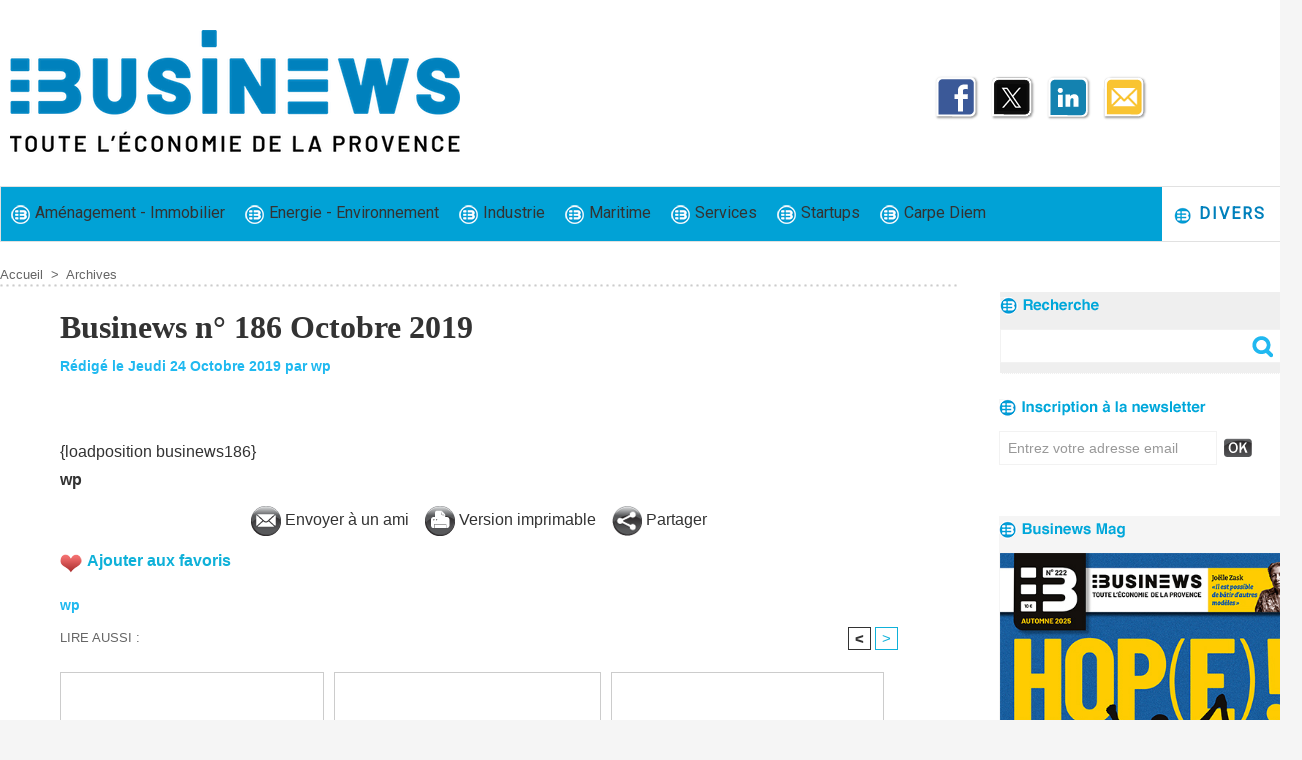

--- FILE ---
content_type: text/html; charset=UTF-8
request_url: https://www.businews.fr/Businews-n-176-186-Octobre-2019_a3204.html
body_size: 8993
content:
<!DOCTYPE html PUBLIC "-//W3C//DTD XHTML 1.0 Strict//EN" "http://www.w3.org/TR/xhtml1/DTD/xhtml1-strict.dtd">
<html xmlns="http://www.w3.org/1999/xhtml" xmlns:og="http://ogp.me/ns#"  xml:lang="fr" lang="fr">
<head>
<title>Businews n&#176; 186 Octobre 2019</title>
 
<meta http-equiv="Content-Type" content="text/html; Charset=UTF-8" />
<meta name="author" lang="fr" content="wp" />
<meta name="keywords" content="Businews, média, information, actualité, news, presse, économie, entreprises, politique, innovation, magazine" />
<meta name="description" content="{loadposition businews186}wp" />

<meta name="geo.position" content="43.2944133;5.3760459" />
<meta property="og:url" content="https://www.businews.fr/Businews-n-176-186-Octobre-2019_a3204.html" />
<meta property="og:type" content="article" />
<meta name="image" property="og:image" content="https://www.businews.fr/var/style/logo.jpg?v=1599760550" />
<meta property="og:title" content="Businews n&amp;#176; 186 Octobre 2019" />
<meta property="og:description" content="{loadposition businews186}wp" />
<meta property="og:site_name" content="Businews" />
<meta property="twitter:card" content="summary_large_image" />
<meta property="twitter:title" content="Businews n&amp;#176; 186 Octobre 2019" />
<meta property="twitter:description" content="{loadposition businews186}wp" />
<link rel="stylesheet" href="/var/style/style_7.css?v=1763978809" type="text/css" />
<link rel="stylesheet" media="only screen and (max-width : 800px)" href="/var/style/style_1107.css?v=1698394155" type="text/css" />
<link rel="stylesheet" href="/assets/css/gbfonts.min.css?v=1724246908" type="text/css">
<meta id="viewport" name="viewport" content="width=device-width, initial-scale=1.0, maximum-scale=1.0" />
<link id="css-responsive" rel="stylesheet" href="/_public/css/responsive.min.css?v=1731587507" type="text/css" />
<link rel="stylesheet" media="only screen and (max-width : 800px)" href="/var/style/style_1107_responsive.css?v=1698394155" type="text/css" />
<link rel="stylesheet" href="/var/style/style.59513165.css?v=1743409134" type="text/css" />
<link rel="stylesheet" href="/var/style/style.32710474.css?v=1698067893" type="text/css" />
<link href="https://fonts.googleapis.com/css?family=Roboto|Gelasio|Montserrat&display=swap" rel="stylesheet" type="text/css" />
<link rel="canonical" href="https://www.businews.fr/Businews-n-176-186-Octobre-2019_a3204.html" />
<link rel="amphtml" href="https://www.businews.fr/Businews-n-176-186-Octobre-2019_a3204.amp.html" />
<link rel="alternate" type="application/rss+xml" title="RSS" href="/xml/syndication.rss" />
<link rel="alternate" type="application/atom+xml" title="ATOM" href="/xml/atom.xml" />
<link rel="icon" href="/favicon.ico?v=1599124157" type="image/x-icon" />
<link rel="shortcut icon" href="/favicon.ico?v=1599124157" type="image/x-icon" />
 
<!-- Google file -->
<meta name="google-site-verification" content="WRldpWu1Y6Jw-CkqBJG9bAk5VJMgLp4wCOyuub-uvso" />
 
<!-- Msn tags -->
<meta name="msvalidate.01" content="0A0424EA49A285441B266289AAC37364" />
<script src="/_public/js/jquery-1.8.3.min.js?v=1731587507" type="text/javascript"></script>
<script src="/_public/js/jquery-ui-1.10.3.custom.min.js?v=1731587507" type="text/javascript"></script>
<script src="/_public/js/jquery.tools-1.2.7.min.js?v=1731587507" type="text/javascript"></script>
<script src="/_public/js/regie_pub.js?v=1731587507" type="text/javascript"></script>
<script src="/_public/js/jquery-tiptip.min.js?v=1731587507" type="text/javascript"></script>
<script src="/_public/js/compress_jquery.ibox.js?v=1731587507" type="text/javascript"></script>
<script src="/_public/js/compress_facebook.js?v=1731587507" type="text/javascript"></script>
<script src="/_public/js/compress_fonctions.js?v=1731587507" type="text/javascript"></script>
<script type="text/javascript">
/*<![CDATA[*//*---->*/
selected_page = ['article', ''];
selected_page = ['article', '48042080'];
var deploye32710485 = true;

function sfHover_32710485(id) {
	var func = 'hover';
	if ($('#css-responsive').length && parseInt($(window).width()) <= 800) { 
		func = 'click';
	}

	$('#' + id + ' li' + (func == 'click' ? ' > a' : '')).on(func, 
		function(e) { 
			var obj  = (func == 'click' ? $(this).parent('li') :  $(this));
			if (func == 'click') {
				$('#' + id + ' > li').each(function(index) { 
					if ($(this).attr('id') != obj.attr('id') && !$(this).find(obj).length) {
						$(this).find(' > ul:visible').each(function() { $(this).hide(); });
					}
				});
			}
			if(func == 'click' || e.type == 'mouseenter') { 
				if (obj.find('ul:first:hidden').length)	{
					sfHoverShow_32710485(obj); 
				} else if (func == 'click') {
					sfHoverHide_32710485(obj);
				}
				if (func == 'click' && obj.find('ul').length)	return false; 
			}
			else if (e.type == 'mouseleave') { sfHoverHide_32710485(obj); }
		}
	);
}
function sfHoverShow_32710485(obj) {
	obj.addClass('sfhover').css('z-index', 1000); obj.find('ul:first:hidden').each(function() { if ($(this).hasClass('lvl0')) $(this).fadeIn(500); else $(this).fadeIn(500); });
}
function sfHoverHide_32710485(obj) {
	obj.find('ul:visible').each(function() { if ($(this).hasClass('lvl0')) $(this).fadeOut(500); else $(this).fadeOut(500);});
}
var deploye32710420 = true;

function sfHover_32710420(id) {
	var func = 'hover';
	if ($('#css-responsive').length && parseInt($(window).width()) <= 800) { 
		func = 'click';
	}

	$('#' + id + ' li' + (func == 'click' ? ' > a' : '')).on(func, 
		function(e) { 
			var obj  = (func == 'click' ? $(this).parent('li') :  $(this));
			if (func == 'click') {
				$('#' + id + ' > li').each(function(index) { 
					if ($(this).attr('id') != obj.attr('id') && !$(this).find(obj).length) {
						$(this).find(' > ul:visible').each(function() { $(this).hide(); });
					}
				});
			}
			if(func == 'click' || e.type == 'mouseenter') { 
				if (obj.find('ul:first:hidden').length)	{
					sfHoverShow_32710420(obj); 
				} else if (func == 'click') {
					sfHoverHide_32710420(obj);
				}
				if (func == 'click' && obj.find('ul').length)	return false; 
			}
			else if (e.type == 'mouseleave') { sfHoverHide_32710420(obj); }
		}
	);
}
function sfHoverShow_32710420(obj) {
	obj.addClass('sfhover').css('z-index', 1000); obj.find('ul:first:hidden').each(function() { if ($(this).hasClass('lvl0')) $(this).fadeIn(500); else $(this).fadeIn(500); });
}
function sfHoverHide_32710420(obj) {
	obj.find('ul:visible').each(function() { if ($(this).hasClass('lvl0')) $(this).fadeOut(500); else $(this).fadeOut(500);});
}
var deploye32710419 = true;

function sfHover_32710419(id) {
	var func = 'hover';
	if ($('#css-responsive').length && parseInt($(window).width()) <= 800) { 
		func = 'click';
	}

	$('#' + id + ' li' + (func == 'click' ? ' > a' : '')).on(func, 
		function(e) { 
			var obj  = (func == 'click' ? $(this).parent('li') :  $(this));
			if (func == 'click') {
				$('#' + id + ' > li').each(function(index) { 
					if ($(this).attr('id') != obj.attr('id') && !$(this).find(obj).length) {
						$(this).find(' > ul:visible').each(function() { $(this).hide(); });
					}
				});
			}
			if(func == 'click' || e.type == 'mouseenter') { 
				if (obj.find('ul:first:hidden').length)	{
					sfHoverShow_32710419(obj); 
				} else if (func == 'click') {
					sfHoverHide_32710419(obj);
				}
				if (func == 'click' && obj.find('ul').length)	return false; 
			}
			else if (e.type == 'mouseleave') { sfHoverHide_32710419(obj); }
		}
	);
}
function sfHoverShow_32710419(obj) {
	obj.addClass('sfhover').css('z-index', 1000); obj.find('ul:first:hidden').each(function() { if ($(this).hasClass('lvl0')) $(this).fadeIn(500); else $(this).fadeIn(500); });
}
function sfHoverHide_32710419(obj) {
	obj.find('ul:visible').each(function() { if ($(this).hasClass('lvl0')) $(this).fadeOut(500); else $(this).fadeOut(500);});
}
var deploye59478017 = true;

function sfHover_59478017(id) {
	var func = 'hover';
	if ($('#css-responsive').length && parseInt($(window).width()) <= 800) { 
		func = 'click';
	}

	$('#' + id + ' li' + (func == 'click' ? ' > a' : '')).on(func, 
		function(e) { 
			var obj  = (func == 'click' ? $(this).parent('li') :  $(this));
			if (func == 'click') {
				$('#' + id + ' > li').each(function(index) { 
					if ($(this).attr('id') != obj.attr('id') && !$(this).find(obj).length) {
						$(this).find(' > ul:visible').each(function() { $(this).hide(); });
					}
				});
			}
			if(func == 'click' || e.type == 'mouseenter') { 
				if (obj.find('ul:first:hidden').length)	{
					sfHoverShow_59478017(obj); 
				} else if (func == 'click') {
					sfHoverHide_59478017(obj);
				}
				if (func == 'click' && obj.find('ul').length)	return false; 
			}
			else if (e.type == 'mouseleave') { sfHoverHide_59478017(obj); }
		}
	);
}
function sfHoverShow_59478017(obj) {
	obj.addClass('sfhover').css('z-index', 1000); obj.find('ul:first:hidden').each(function() { if ($(this).hasClass('lvl0')) $(this).fadeIn(500); else $(this).fadeIn(500); });
}
function sfHoverHide_59478017(obj) {
	obj.find('ul:visible').each(function() { if ($(this).hasClass('lvl0')) $(this).fadeOut(500); else $(this).fadeOut(500);});
}

 var GBRedirectionMode = 'IF_FOUND';
/*--*//*]]>*/

</script>
 
<!-- Perso tags -->
<meta name="robots" content="max-snippet:-1, max-image-preview:standard, max-video-preview:-1">
<style type="text/css">
.mod_59513165 img, .mod_59513165 embed, .mod_59513165 table {
	 max-width: 824px;
}

.mod_59513165 .mod_59513165_pub {
	 min-width: 836px;
}

.mod_59513165 .mod_59513165_pub .cel1 {
	 padding: 0;
}

.mod_59513165 .photo.left .mod_59513165_pub, .mod_59513165 .photo.right .mod_59513165_pub {
	 min-width: 418px; margin: 15px 10px;
}

.mod_59513165 .photo.left .mod_59513165_pub {
	 margin-left: 0;
}

.mod_59513165 .photo.right .mod_59513165_pub {
	 margin-right: 0;
}

.mod_59513165 .para_37836153 .photo {
	 position: static;
}


			#tiptip_holder {
				display: none;
				position: absolute;
				top: 0;
				left: 0;
				z-index: 99999;
			}
</style>

<!-- Google Analytics -->
<!-- Google tag (gtag.js) -->
<script async src="https://www.googletagmanager.com/gtag/js?id=G-L63ZF5HY2X"></script>
<script>
  window.dataLayer = window.dataLayer || [];
  function gtag(){dataLayer.push(arguments);}
  gtag('js', new Date());

  gtag('config', 'G-L63ZF5HY2X');
</script>
 
</head>

<body class="mep7">
<div class="stickyzone">

<div id="z_col130" class="full">
<div class="z_col130_inner">
<div id="mod_32710483" class="mod_32710483 wm-module module-responsive " style="_position:static">
<div class="fullmod">
<table cellpadding="0" cellspacing="0" class="module-combo nb-modules-2" style="position:relative; _position:static">
<tr>
<td class="celcombo1">
<!-- lien_perso 32710484 -->
<div id="mod_32710484" class="mod_32710484 wm-module fullbackground  module-lien_perso">
	 <div class="texte">
		 <a href="https://businews.fr" target="_blank"> <img src="/photo/mod-32710484.png?v=1698938316" class="image" alt="https://businews.fr" style="width:198px" /></a>
	 </div>
</div>
</td>
<td class="celcombo2">
<!-- menu_deployable 32710485 -->
<div id="mod_32710485" class="mod_32710485 module-menu_deployable wm-module fullbackground  colonne-b type-2 background-cell- " >
	 <div class="main_menu"><div class="fullmod">
		 <ul id="menuliste_32710485">
			 <li data-link="rubrique,12184655" class=" titre first" id="menuliste_32710485_1"><a href="/Amenagement-Immobilier_r40.html" >Aménagement - Immobilier</a></li>
			 <li data-link="rubrique,12184692" class=" titre" id="menuliste_32710485_2"><a href="/Energie-Environnement_r41.html" >Energie - Environnement</a></li>
			 <li data-link="rubrique,6079178" class=" titre" id="menuliste_32710485_3"><a href="/actualite-economie-industrie-Provence/" >Industrie</a></li>
			 <li data-link="rubrique,6079203" class=" titre" id="menuliste_32710485_4"><a href="/actualite-economie-port-Provence/" >Maritime</a></li>
			 <li data-link="rubrique,6079202" class=" titre" id="menuliste_32710485_5"><a href="/actualite-economie-services-Provence/" >Services</a></li>
			 <li data-link="rubrique,12184711" class=" titre" id="menuliste_32710485_6"><a href="/Startups_r42.html" >Startups</a>
			 	 <ul class="lvl0 ">
					 <li class="stitre responsive" style="display:none"><a href="/Startups_r42.html" ><span class="fake-margin" style="display:none">&nbsp;</span>Startups</a></li>
					 <li data-link="rubrique,6079180" class=" stitre slast" ><a href="/actualite-economie-tech-Provence/" ><span class="fake-margin" style="display:none">&nbsp;</span>Tech</a></li>
				 </ul>
			 </li>
			 <li data-link="rubrique,12184741" class=" titre last" id="menuliste_32710485_7"><a href="/Carpe-Diem_r43.html" >Carpe Diem</a></li>
		 </ul>
	 <div class="break" style="_height:auto;"></div>
	 </div></div>
	 <div class="clear"></div>
	 <script type="text/javascript">sfHover_32710485('menuliste_32710485')</script>
</div>
</td>
</tr>
</table>
</div>
</div>
</div>
</div>
</div>
<div id="z_col_130_responsive" class="responsive-menu">


<!-- MOBI_swipe 59513190 -->
<div id="mod_59513190" class="mod_59513190 wm-module fullbackground  module-MOBI_swipe">
	 <div class="entete"><div class="fullmod">
		 <span>Menu</span>
	 </div></div>
	<div class="cel1">
		 <ul>
			 <li class="liens" data-link="home,"><a href="https://www.businews.fr/" >			 <span>
			 L'accueil
			 </span>
</a></li>
			 <li class="liens" data-link="rubrique,12184655"><a href="/Amenagement-Immobilier_r40.html" >			 <span>
			 Aménagement - Immobilier
			 </span>
</a></li>
			 <li class="liens" data-link="rubrique,12184692"><a href="/Energie-Environnement_r41.html" >			 <span>
			 Energie - Environnement
			 </span>
</a></li>
			 <li class="liens" data-link="rubrique,6079178"><a href="/actualite-economie-industrie-Provence/" >			 <span>
			 Industrie
			 </span>
</a></li>
			 <li class="liens" data-link="rubrique,6079203"><a href="/actualite-economie-port-Provence/" >			 <span>
			 Maritime
			 </span>
</a></li>
			 <li class="liens" data-link="rubrique,6079202"><a href="/actualite-economie-services-Provence/" >			 <span>
			 Services
			 </span>
</a></li>
			 <li class="liens" data-link="rubrique,12184711"><a href="/Startups_r42.html" >			 <span>
			 Startups
			 </span>
</a></li>
			 <li class="liens" data-link="rubrique,12184741"><a href="/Carpe-Diem_r43.html" >			 <span>
			 Carpe Diem
			 </span>
</a></li>
			 <li class="liens" data-link="contact,redaction@businews.fr"><a href="mailto:redaction@businews.fr" >			 <span>
			 Contact
			 </span>
</a></li>
		 </ul>
	</div>
</div>
</div>
<div id="main-responsive">

<!-- ********************************************** ZONE TITRE ********************************************** -->
<div id="z_col0" class="full">
<div class="z_col0_inner">
<div id="z_col0_responsive" class="module-responsive">

<!-- MOBI_titre 59513189 -->
<div id="mod_59513189" class="mod_59513189 module-MOBI_titre">
<div class="tablet-bg">
<div onclick="swipe()" class="swipe gbicongeneric icon-gbicongeneric-button-swipe-list"></div>
	 <a class="image mobile" href="https://www.businews.fr"><img src="https://www.businews.fr/photo/iphone_titre_59513189.png?v=1697186932" alt="Businews"  title="Businews" /></a>
	 <a class="image tablet" href="https://www.businews.fr"><img src="https://www.businews.fr/photo/ipad_titre_59513189.png?v=1697186932" alt="Businews"  title="Businews" /></a>
<div onclick="$('#search-59513189').toggle()" class="searchbutton gbicongeneric icon-gbicongeneric-search"></div>
<div id="search-59513189" class="searchbar" style="display:none">
<form action="/search/" method="get">
<div class="search-keyword"><input type="text" name="keyword" /></div>
<div class="search-button"><button>Rechercher</button></div>
</form>
</div>
</div>
</div>
</div>

<!-- espace 59513112 -->
<div id="mod_59513112" class="mod_59513112 wm-module fullbackground "><hr /></div>
<div id="ecart_after_59513112" class="ecart_col0"><hr /></div>

<!-- pub 59513111 -->
<div id="ecart_after_59513111" class="ecart_col0"><hr /></div>
<div id="ecart_before_32710421" class="ecart_col0 " style="display:none"><hr /></div>
<div id="mod_32710421" class="mod_32710421 wm-module module-responsive " style="_position:static">
<div class="fullmod">
<table cellpadding="0" cellspacing="0" class="module-combo nb-modules-2" style="position:relative; _position:static">
<tr>
<td class="celcombo1">
<!-- titre 32710424 -->
<div id="ecart_before_32710424" class="ecart_col0 " style="display:none"><hr /></div>
<div id="mod_32710424" class="mod_32710424 wm-module fullbackground "><div class="fullmod">
	 <div class="titre_image"><a href="https://www.businews.fr/"><img src="/photo/titre_32710424.png?v=1697788944" alt="Businews" title="Businews" class="image"/></a></div>
</div></div>
</td>
<td class="celcombo2">
<!-- services_web2 32710423 -->
<div id="ecart_before_32710423" class="ecart_col0 " style="display:none"><hr /></div>
<div id="mod_32710423" class="mod_32710423 wm-module fullbackground  services_web2">
		 <div class="cel1">
					 <div class="lien">
						 <a href="https://www.facebook.com/businewsmagazine/" style="height: 46px; line-height: 46px" target="_blank"><img src="/photo/mod-32710423-206576.png" alt="" style="max-height: 46px;" title="" /></a>
					 </div>
					 <div class="lien">
						 <a href="http://twitter.com/businewspush" style="height: 46px; line-height: 46px" target="_blank"><img src="/photo/mod-32710423-227889.png" alt="" style="max-height: 46px;" title="" /></a>
					 </div>
					 <div class="lien">
						 <a href="https://www.linkedin.com/company/businews/" style="height: 46px; line-height: 46px" target="_blank"><img src="/photo/mod-32710423-206579.png" alt="" style="max-height: 46px;" title="" /></a>
					 </div>
					 <div class="lien">
						 <a href="https://www.wmaker.net/businews/newsletter" style="height: 46px; line-height: 46px" ><img src="/photo/mod-32710423-206624.png" alt="" style="max-height: 46px;" title="" /></a>
					 </div>
	 <div class="clear"></div>
		 </div>
</div>
</td>
</tr>
</table>
</div>
</div>
<div id="ecart_after_32710421" class="ecart_col0"><hr /></div>
<div id="ecart_before_32710418" class="ecart_col0 " style="display:none"><hr /></div>
<div id="mod_32710418" class="mod_32710418 wm-module module-responsive " style="_position:static">
<div class="fullmod">
<table cellpadding="0" cellspacing="0" class="module-combo nb-modules-2" style="position:relative; _position:static">
<tr>
<td class="celcombo1">
<!-- menu_deployable 32710420 -->
<div id="ecart_before_32710420" class="ecart_col0 " style="display:none"><hr /></div>
<div id="mod_32710420" class="mod_32710420 module-menu_deployable wm-module fullbackground  colonne-b type-2 background-cell- " >
	 <div class="main_menu"><div class="fullmod">
		 <ul id="menuliste_32710420">
			 <li data-link="rubrique,12184655" class=" titre first" id="menuliste_32710420_1"><a href="/Amenagement-Immobilier_r40.html" > <img class="image middle nomargin" src="https://www.businews.fr/puces/businews_puce_bleu20.png?v=1685720117" alt=""  /> Aménagement - Immobilier</a></li>
			 <li data-link="rubrique,12184692" class=" titre" id="menuliste_32710420_2"><a href="/Energie-Environnement_r41.html" > <img class="image middle nomargin" src="https://www.businews.fr/puces/businews_puce_bleu20.png?v=1685720117" alt=""  /> Energie - Environnement</a></li>
			 <li data-link="rubrique,6079178" class=" titre" id="menuliste_32710420_3"><a href="/actualite-economie-industrie-Provence/" > <img class="image middle nomargin" src="https://www.businews.fr/puces/businews_puce_bleu20.png?v=1685720117" alt=""  /> Industrie</a></li>
			 <li data-link="rubrique,6079203" class=" titre" id="menuliste_32710420_4"><a href="/actualite-economie-port-Provence/" > <img class="image middle nomargin" src="https://www.businews.fr/puces/businews_puce_bleu20.png?v=1685720117" alt=""  /> Maritime</a></li>
			 <li data-link="rubrique,6079202" class=" titre" id="menuliste_32710420_5"><a href="/actualite-economie-services-Provence/" > <img class="image middle nomargin" src="https://www.businews.fr/puces/businews_puce_bleu20.png?v=1685720117" alt=""  /> Services</a></li>
			 <li data-link="rubrique,12184711" class=" titre" id="menuliste_32710420_6"><a href="/Startups_r42.html" > <img class="image middle nomargin" src="https://www.businews.fr/puces/businews_puce_bleu20.png?v=1685720117" alt=""  /> Startups</a>
			 	 <ul class="lvl0 ">
					 <li class="stitre responsive" style="display:none"><a href="/Startups_r42.html" ><span class="fake-margin" style="display:none">&nbsp;</span> <img class="image middle nomargin" src="https://www.businews.fr/puces/businews_puce_bleu20.png?v=1685720117" alt=""  /> Startups</a></li>
					 <li data-link="rubrique,6079180" class=" stitre slast" ><a href="/actualite-economie-tech-Provence/" ><span class="fake-margin" style="display:none">&nbsp;</span> <img class="image middle nomargin" src="https://www.businews.fr/puces/businews_puce_bleu20.png?v=1685720117" alt=""  /> Tech</a></li>
				 </ul>
			 </li>
			 <li data-link="rubrique,12184741" class=" titre last" id="menuliste_32710420_7"><a href="/Carpe-Diem_r43.html" > <img class="image middle nomargin" src="https://www.businews.fr/puces/businews_puce_bleu20.png?v=1685720117" alt=""  /> Carpe Diem</a></li>
		 </ul>
	 <div class="break" style="_height:auto;"></div>
	 </div></div>
	 <div class="clear"></div>
	 <script type="text/javascript">sfHover_32710420('menuliste_32710420')</script>
</div>
</td>
<td class="celcombo2">
<!-- menu_deployable 32710419 -->
<div id="ecart_before_32710419" class="ecart_col0 " style="display:none"><hr /></div>
<div id="mod_32710419" class="mod_32710419 module-menu_deployable wm-module fullbackground  colonne-b type-2 background-cell- " >
	 <div class="main_menu"><div class="fullmod">
		 <ul id="menuliste_32710419">
			 <li data-link="rien," class=" titre last element void" id="menuliste_32710419_1"><a href="#" > <img class="image middle nomargin" src="https://www.businews.fr/puces/businews_puce_bleu20.png?v=1685720117" alt=""  /> Divers</a>
			 	 <ul class="lvl0 ">
					 <li data-link="rubrique,12184752" class=" stitre" ><a href="/Formation_r45.html" ><span class="fake-margin" style="display:none">&nbsp;</span> <img class="image middle nomargin" src="https://www.businews.fr/puces/businews_puce_bleu20.png?v=1685720117" alt=""  /> Formation</a></li>
					 <li data-link="rubrique,12184763" class=" stitre" ><a href="/Regions_r46.html" ><span class="fake-margin" style="display:none">&nbsp;</span> <img class="image middle nomargin" src="https://www.businews.fr/puces/businews_puce_bleu20.png?v=1685720117" alt=""  /> Régions</a></li>
					 <li data-link="rubrique,12184751" class=" stitre" ><a href="/Sante_r44.html" ><span class="fake-margin" style="display:none">&nbsp;</span> <img class="image middle nomargin" src="https://www.businews.fr/puces/businews_puce_bleu20.png?v=1685720117" alt=""  /> Santé</a></li>
					 <li data-link="rubrique,6079206" class=" stitre slast" ><a href="/actualite-economie-mobilite-Provence/" ><span class="fake-margin" style="display:none">&nbsp;</span> <img class="image middle nomargin" src="https://www.businews.fr/puces/businews_puce_bleu20.png?v=1685720117" alt=""  /> Transport</a></li>
				 </ul>
			 </li>
		 </ul>
	 <div class="break" style="_height:auto;"></div>
	 </div></div>
	 <div class="clear"></div>
	 <script type="text/javascript">sfHover_32710419('menuliste_32710419')</script>
</div>
</td>
</tr>
</table>
</div>
</div>
</div>
</div>
<!-- ********************************************** FIN ZONE TITRE ****************************************** -->

<div id="main">
<div id="main_inner">

<div id="z_centre">
<div class="z_centre_inner">

<!-- ********************************************** COLONNE 1 ********************************************** -->
<div class="z_colonne main-colonne" id="z_col1">
<div class="z_col_median z_col1_inner">
<div id="breads" class="breadcrump breadcrumbs">
	 <a href="https://www.businews.fr/">Accueil</a>
	 <span class="sepbread">&nbsp;&gt;&nbsp;</span>
	 <a href="/Archives_r35.html">Archives</a>
	 <div class="clear separate"><hr /></div>
</div>
<div id="mod_59513165" class="mod_59513165 wm-module fullbackground  page2_article article-3204">
	 <div class="cel1">
		 <div class="titre">
			 <h1 class="access">
				 Businews n&#176; 186 Octobre 2019
			 </h1>
		 </div>
		 <br class="texte clear" />
		 <div class="auteur">
			 <div class="access">Rédigé le Jeudi 24 Octobre 2019 par wp</div>
		 </div>
		 <br class="texte clear" />
		 <br class="texte clear" />
	 <div class="entry-content instapaper_body">
		 <br id="sep_para_1" class="sep_para access"/>
		 <div id="para_1" class="para_37836153 resize" style="">
			 <div class="texte">
				 <div class="access firstletter">
					 <br /><p>{loadposition businews186}</p><b>wp
				 </div>
			 </div>
			 <div class="clear"></div>
		 </div>
	 </div>
		 <br class="texte clear" />
		 <div class="boutons_ligne" id="boutons">
<a class="bt-mail" rel="nofollow" href="/send/48042080/"><img src="/_images/icones/bt_mail_6.png?v=1731587505" class="image middle" alt="Envoyer à un ami" title="Envoyer à un ami"  />&nbsp;Envoyer à un ami</a>			 &nbsp;&nbsp;
<a class="bt-print" rel="nofollow" onclick="window.open(this.href,'_blank', 'width=600, height=800, scrollbars=yes, menubar=yes, resizable=yes');return false;" href="/Businews-n-176-186-Octobre-2019_a3204.html?print=1"><img src="/_images/icones/bt_print_6.png?v=1731587505" class="image middle" alt="Version imprimable" title="Version imprimable"  />&nbsp;Version imprimable</a>			 &nbsp;&nbsp;
<a class="bt-share" href="javascript:void(0)" id="share_boutons_59513165"><img src="/_images/icones/bt_share_6.png?v=1731587505" class="image middle" alt="Partager" title="Partager"  />&nbsp;Partager</a>
		 </div>
		 <div id="snsbookmarks_59513165_48042080">
			 <img src="/_images/social/add_on.png" alt="Ajouter aux favoris" title="Ajouter aux favoris" style="vertical-align:middle;margin-right:5px" /><a class="liens" href="javascript:void(0)" onclick="showIbox('/index.php?preaction=ajax&amp;action=restriction&amp;iboxaction=login&amp;AJAX_SCRIPT=recharge_async%28%27snsbookmarks_59513165_48042080%27%2C+%27%2Fmymodule%2F59513165%2F%27%2C+%27ajax%3Dtrue%26amp%3Bjava%3Dfalse%26amp%3Bshow%3Dsnsbookmarks%26amp%3Bid_article%3D48042080%26amp%3BSOCIAL_LOGIN_ACTIVE_BOOKMARKS%3D%26amp%3Bsubaction%3Dadd%27%29%3B')" rel="nofollow">Ajouter aux favoris</a>
		 </div>
		 <br class="texte clear" />
		 <br class="texte clear" />
		 <div class="real-auteur auteur">
			 <div class="access">wp</div>
		 </div>
		 <div id="entete_liste">
		 <br />
		 <div class="entete_liste" style="float:left">
			 <div class="access" style="padding-top:5px">Lire aussi :</div>
		 </div>
		 <div class="titre_liste pager" style="float:right; padding:0 0 10px 0">
			 <a class="sel" rel="nofollow" href="javascript:void(0)" onclick="recharge('entete_liste', 'https://www.businews.fr/mymodule/59513165/', '', 'start=-3&amp;numero=3204&amp;java=false&amp;ajax=true&amp;show=liste_articles&amp;mod_size=3')">&lt;</a>
			 <a href="javascript:void(0)" rel="nofollow" onclick="recharge('entete_liste', 'https://www.businews.fr/mymodule/59513165/', '', 'start=3&amp;numero=3204&amp;java=false&amp;ajax=true&amp;show=liste_articles&amp;mod_size=3')">&gt;</a>
		 </div>
		 <div class="break" style="padding-bottom: 10px"></div>
			 <table class="same_rub inner" cellpadding="0" cellspacing="0"><tr style="margin:0 auto">
		 <td class="bloc_liste" style="padding-right:5px;">
		 <div class="titre_liste bloc">
			 <div class="" style="position: relative; display:block; padding-top: 163px; cursor:pointer" onclick="location.href = 'https://www.businews.fr/Marseille-Fos-d-233voile-son-plan-d-8217actions-pour-reconqu-233rir-les-clients_a3306.html'"></div>
			 <h3 class="access">
			 <span class="date">Lundi 24 Février 2020 - 08:16</span>			 <a class="access" href="/Marseille-Fos-d-233voile-son-plan-d-8217actions-pour-reconqu-233rir-les-clients_a3306.html">Marseille-Fos d&#233;voile son plan d&#8217;actions pour reconqu&#233;rir les clients</a>
			 </h3>
		 </div>
		 </td>
		 <td class="bloc_liste" style="padding-left:5px;padding-right:5px;">
		 <div class="titre_liste bloc">
			 <div class="" style="position: relative; display:block; padding-top: 163px; cursor:pointer" onclick="location.href = 'https://www.businews.fr/Africalink-vise-les-15-implantations-en-Afrique-en-2020_a3305.html'"></div>
			 <h3 class="access">
			 <span class="date">Lundi 24 Février 2020 - 08:15</span>			 <a class="access" href="/Africalink-vise-les-15-implantations-en-Afrique-en-2020_a3305.html">Africalink vise les 15 implantations en Afrique en 2020</a>
			 </h3>
		 </div>
		 </td>
		 <td class="bloc_liste" style="padding-left:5px;">
		 <div class="titre_liste bloc">
			 <div class="" style="position: relative; display:block; padding-top: 163px; cursor:pointer" onclick="location.href = 'https://www.businews.fr/280-M-8364-d-8217investissements-en-r-233gion-Sud-pour-SNCF-R-233seau-en-2020_a3304.html'"></div>
			 <h3 class="access">
			 <span class="date">Vendredi 21 Février 2020 - 12:43</span>			 <a class="access" href="/280-M-8364-d-8217investissements-en-r-233gion-Sud-pour-SNCF-R-233seau-en-2020_a3304.html">280 M&#8364; d&#8217;investissements en r&#233;gion Sud pour SNCF R&#233;seau en 2020</a>
			 </h3>
		 </div>
		 </td>
			 </tr></table>
		 </div>
	 </div>
</div>
<div id="ecart_after_59513165" class="ecart_col1"><hr /></div>
</div>
</div>
<!-- ********************************************** FIN COLONNE 1 ****************************************** -->

<!-- ********************************************** COLONNE 2 ********************************************** -->
<div class="z_colonne" id="z_col2">
<div class="z_col_median z_col2_inner z_col_fullheight">

<!-- recherche 59512530 -->
<div id="mod_59512530" class="mod_59512530 wm-module fullbackground  recherche type-3">
	 <form id="form_59512530" action="/search/" method="get" enctype="application/x-www-form-urlencoded" >
	 <div class="entete"><div class="fullmod"></div></div>
		 <div class="cel1">
			 <input type="text" style="width:230px" id="keyword_59512530" name="keyword" value="" class="button"  onkeydown="if(event.keyCode == 13) $('#form_59512530').submit()" />		 </div>
	 </form>
</div>
<div id="ecart_after_59512530" class="ecart_col2" style="display:none"><hr /></div>

<!-- espace 59513145 -->
<div id="mod_59513145" class="mod_59513145 wm-module fullbackground "><hr /></div>
<div id="ecart_after_59513145" class="ecart_col2" style="display:none"><hr /></div>

<!-- newsletter 32710438 -->
<div id="ecart_before_32710438" class="ecart_col2 responsive" style="display:none"><hr /></div>
<div id="mod_32710438" class="mod_32710438 wm-module fullbackground  module-newsletter">
	 <div class="entete retrait_entete_"><div class="fullmod"></div></div>
	 <form action="/newsletter/" method="post" id="form_newsletter_32710438">
		 <div class="cel1 nowrap">
			 <input type="hidden" name="subaction" value="add" />
<input type="hidden" name="html_texte" value="html" />
			 <div class="inputs">
				 <span>
					<input type="text" style="width:200px" class="button hiddeninput" id="email_32710438_safe" name="email_safe" onfocus="$(this).hide(); $('#email_32710438').show(); $('#email_32710438').focus()"  value="Entrez votre adresse email" />
<input type="text" style="display:none;width:200px" id="email_32710438" class="button realinput" name="email" onblur="if (this.value == '') {$(this).hide(); $('#email_32710438_safe').show();}"  value="" />
				</span>
				<span>
<input type="image" src="/_images/icones/ok_6.png?v=1731587505" alt="OK" title="OK" />				</span>
			 </div>
		 </div>
	 </form>
<script type='text/javascript'>make_print_object("32710438", "2092628", "form_newsletter_32710438");
</script>
</div>
<div id="ecart_after_32710438" class="ecart_col2" style="display:none"><hr /></div>

<!-- espace 59513128 -->
<div id="ecart_before_59513128" class="ecart_col2 responsive" style="display:none"><hr /></div>
<div id="mod_59513128" class="mod_59513128 wm-module fullbackground "><hr /></div>
<div id="ecart_after_59513128" class="ecart_col2" style="display:none"><hr /></div>

<!-- pub 32710443 -->
<div id="ecart_after_32710443" class="ecart_col2" style="display:none"><hr /></div>

<!-- espace 59513143 -->
<div id="ecart_before_59513143" class="ecart_col2 responsive" style="display:none"><hr /></div>
<div id="mod_59513143" class="mod_59513143 wm-module fullbackground "><hr /></div>
<div id="ecart_after_59513143" class="ecart_col2" style="display:none"><hr /></div>

<!-- menu_deployable 59478017 -->
<div id="ecart_before_59478017" class="ecart_col2 responsive" style="display:none"><hr /></div>
<div id="mod_59478017" class="mod_59478017 module-menu_deployable wm-module  colonne-c type- background-cell- bg-height" style="position: relative;">
	 <div class="entete"><div class="fullmod"></div></div>
	 <ul id="menu_59478017">
	 </ul>
	 <script type="text/javascript">sfHover_59478017('menu_59478017')</script>
</div>
<div id="ecart_after_59478017" class="ecart_col2" style="display:none"><hr /></div>

<!-- lien_perso 59088142 -->
<div id="ecart_before_59088142" class="ecart_col2 responsive" style="display:none"><hr /></div>
<div id="mod_59088142" class="mod_59088142 wm-module fullbackground  module-lien_perso">
	 <div class="texte">
		 <a href="/shop/" > <img src="/photo/mod-59088142.png?v=1763978780" class="image" alt="shop/" style="width:299px" /></a>
	 </div>
	 <div class="description">
		 Abonnement en ligne <br />à Businews le Mag
	 </div>
</div>
<div id="ecart_after_59088142" class="ecart_col2" style="display:none"><hr /></div>

<!-- espace 59513140 -->
<div id="ecart_before_59513140" class="ecart_col2 responsive" style="display:none"><hr /></div>
<div id="mod_59513140" class="mod_59513140 wm-module fullbackground "><hr /></div>
<div id="ecart_after_59513140" class="ecart_col2" style="display:none"><hr /></div>

<!-- video 59635782 -->
<div id="ecart_before_59635782" class="ecart_col2 responsive" style="display:none"><hr /></div>
<div id="mod_59635782" class="mod_59635782 wm-module fullbackground  module-video">
	 <div class="entete"><div class="fullmod"></div></div>
	 <div id="inner_59635782" class="inner_tabs">
		 <div class="cel1 first">
			 <div class="photo shadow "><a href="/Aider-les-femmes-victimes-de-violence-a-la-reinsertion-professionnelle_a4671.html"> <img src="/_images/1.gif" alt="" class="play_16_9" />
 <img loading="lazy" src="https://www.businews.fr/photo/art/imagette_16_9/77074209-55912776.jpg?v=1701350203" alt="Emilie Trouche accompagne les femmes victimes de violence dans leur projet de réinsertion professionnelle © Elodie Trujillo" title="Emilie Trouche accompagne les femmes victimes de violence dans leur projet de réinsertion professionnelle © Elodie Trujillo"  />
					 <img loading="lazy" src="https://www.businews.fr/photo/art/large_x2_16_9/77074209-55912776.jpg?v=1701350204" alt="" class="responsive" style="display:none"/></a></div>
			 <div class="content" style="width: 133px">
				 <div class="titre"><a href="/Aider-les-femmes-victimes-de-violence-a-la-reinsertion-professionnelle_a4671.html">Aider les femmes victimes de violence à la réinsertion professionnelle</a></div>
				 <div class="infos">30/11/2023</div>
				 <div class="infos"></div>
			 </div>
				 <div class="clear"></div>
		 </div>
		 <div class="cel1  last">
			 <div class="photo shadow "><a href="/Paroles-de-chefs-d-entreprise-3-3_a4657.html"> <img src="/_images/1.gif" alt="" class="play_16_9" />
 <img loading="lazy" src="https://www.businews.fr/photo/art/imagette_16_9/76738103-55299612.jpg?v=1700146588" alt="Paroles de chefs d'entreprise - 3/3" title="Paroles de chefs d'entreprise - 3/3"  />
					 <img loading="lazy" src="https://www.businews.fr/photo/art/large_x2_16_9/76738103-55299612.jpg?v=1700146589" alt="" class="responsive" style="display:none"/></a></div>
			 <div class="content" style="width: 133px">
				 <div class="titre"><a href="/Paroles-de-chefs-d-entreprise-3-3_a4657.html">Paroles de chefs d'entreprise - 3/3</a></div>
				 <div class="infos">16/11/2023</div>
				 <div class="infos"></div>
			 </div>
				 <div class="clear"></div>
		 </div>
	 </div>
</div>
<div id="ecart_after_59635782" class="ecart_col2" style="display:none"><hr /></div>

<!-- espace 59513138 -->
<div id="ecart_before_59513138" class="ecart_col2 responsive" style="display:none"><hr /></div>
<div id="mod_59513138" class="mod_59513138 wm-module fullbackground "><hr /></div>
<div id="ecart_after_59513138" class="ecart_col2" style="display:none"><hr /></div>

<!-- likebox 32710437 -->
<div id="ecart_before_32710437" class="ecart_col2 responsive" style="display:none"><hr /></div>
<div id="mod_32710437" class="mod_32710437 wm-module fullbackground  module-likebox">
	 <div class="entete retrait_entete_left"><div class="fullmod"></div></div>
	 <div class="cel1">
		 <div class="fb-container" style="width:300px">
			 <div class="fb-page" style="height:300px"
        data-href="https://www.facebook.com/businewsmagazine/" 
        data-width="500" 
        data-hide-cover="false"
        data-show-posts="true"
        data-show-facepile="true"
        data-height="300">
        </div>
		 </div>
	 </div>
</div>
</div>
</div>
<!-- ********************************************** FIN COLONNE 2 ****************************************** -->

</div>
</div>

</div>

</div>
<!-- ********************************************** ZONE OURS FULL ***************************************** -->
<div id="z_col100" class="full">
<div class="z_col100_inner">

<!-- espace 59685834 -->
<div id="mod_59685834" class="mod_59685834 wm-module fullbackground "><hr /></div>
<div id="ecart_after_59685834" class="ecart_col100" style="display:none"><hr /></div>

<!-- menu_static 32710451 -->
<div id="mod_32710451" class="mod_32710451 wm-module fullbackground  menu_static colonne-a background-cell- ">
	 <ul class="menu_ligne"><li class="fullmod"><ul>
		 <li class="id1 cel1 keep-padding titre first">
			 <a href="/Contactez-nous_a27.html" data-link="article,41712599" >
				 Contactez-nous
			 </a>
		 </li>
		 <li class="id2 cel2 keep-padding titre ">
			 <a href="/Mentions-legales_a28.html" data-link="article,41713907" >
				 Mentions légales
			 </a>
		 </li>
		 <li class="id3 cel1 keep-padding titre  last">
			 <a href="/Conditions-Generales-d-Utilisation_a29.html" data-link="article,41714182" >
				 Conditions Générales d'Utilisation
			 </a>
		 </li>
	 </ul></li>
	 </ul>
</div>
<div id="ecart_after_32710451" class="ecart_col100" style="display:none"><hr /></div>

<!-- espace 59685786 -->
<div id="ecart_before_59685786" class="ecart_col100 responsive" style="display:none"><hr /></div>
<div id="mod_59685786" class="mod_59685786 wm-module fullbackground "><hr /></div>
<div id="ecart_after_59685786" class="ecart_col100" style="display:none"><hr /></div>
<div id="mod_32710446" class="mod_32710446 wm-module module-responsive " style="_position:static">
<div class="fullmod">
<table cellpadding="0" cellspacing="0" class="module-combo nb-modules-3" style="position:relative; _position:static">
<tr>
<td class="celcombo1">
<!-- menu_static 32710450 -->
<div id="ecart_before_32710450" class="ecart_col100 responsive" style="display:none"><hr /></div>
<div id="mod_32710450" class="mod_32710450 wm-module fullbackground  menu_static colonne-c background-cell- ">
	 <div class="entete"><div class="fullmod">
		 <span>ACTUS</span>
	 </div></div>
	 <ul class="menu">
		 <li class="id1 cel1 keep-padding titre first">
			 <a href="/Amenagement-Immobilier_r40.html" data-link="rubrique,12184655" >
				 Aménagement - Immobilier
			 </a>
		 </li>
		 <li class="id2 cel2 keep-padding titre ">
			 <a href="/Energie-Environnement_r41.html" data-link="rubrique,12184692" >
				 Energie - Environnement
			 </a>
		 </li>
		 <li class="id3 cel1 keep-padding titre ">
			 <a href="/actualite-economie-industrie-Provence/" data-link="rubrique,6079178" >
				 Industrie
			 </a>
		 </li>
		 <li class="id4 cel2 keep-padding titre ">
			 <a href="/actualite-economie-port-Provence/" data-link="rubrique,6079203" >
				 Maritime
			 </a>
		 </li>
		 <li class="id5 cel1 keep-padding titre ">
			 <a href="/actualite-economie-services-Provence/" data-link="rubrique,6079202" >
				 Services
			 </a>
		 </li>
		 <li class="id6 cel2 keep-padding titre  last">
			 <a href="/Startups_r42.html" data-link="rubrique,12184711" >
				 Startups
			 </a>
		 </li>
	 </ul>
</div>
</td>
<td class="celcombo2">
<!-- menu_static 32710449 -->
<div id="ecart_before_32710449" class="ecart_col100 responsive" style="display:none"><hr /></div>
<div id="mod_32710449" class="mod_32710449 wm-module fullbackground  menu_static colonne-c background-cell- ">
	 <div class="entete"><div class="fullmod">
		 <span>Divers</span>
	 </div></div>
	 <ul class="menu">
		 <li class="id1 cel1 keep-padding titre first">
			 <a href="/shop/" data-link="boutique,all" >
				 Abonnements Businews Mag
			 </a>
		 </li>
		 <li class="id2 cel2 keep-padding titre ">
			 <a href="/Formation_r45.html" data-link="rubrique,12184752" >
				 Formation
			 </a>
		 </li>
		 <li class="id3 cel1 keep-padding titre ">
			 <a href="/Regions_r46.html" data-link="rubrique,12184763" >
				 Régions
			 </a>
		 </li>
		 <li class="id4 cel2 keep-padding titre ">
			 <a href="/Sante_r44.html" data-link="rubrique,12184751" >
				 Santé
			 </a>
		 </li>
		 <li class="id5 cel1 keep-padding titre  last">
			 <a href="/actualite-economie-mobilite-Provence/" data-link="rubrique,6079206" >
				 Transport
			 </a>
		 </li>
	 </ul>
</div>
</td>
<td class="celcombo3">
<!-- menu_static 32710447 -->
<div id="ecart_before_32710447" class="ecart_col100 responsive" style="display:none"><hr /></div>
<div id="mod_32710447" class="mod_32710447 wm-module fullbackground  menu_static colonne-c background-cell- ">
	 <div class="entete"><div class="fullmod">
		 <span>utilitaires</span>
	 </div></div>
	 <ul class="menu">
		 <li class="id1 cel1 keep-padding titre first">
			 <a href="/sitemap/" data-link="plan," >
				 Plan du site
			 </a>
		 </li>
		 <li class="id2 cel2 keep-padding titre  last">
			 <a href="/newsletter/" data-link="newsletter," >
				 Newsletter
			 </a>
		 </li>
	 </ul>
</div>
</td>
</tr>
</table>
</div>
</div>
<div id="ecart_after_32710446" class="ecart_col100" style="display:none"><hr /></div>

<!-- popup 59513148 -->
<div id="ecart_before_59513148" class="ecart_col100 responsive" style="display:none"><hr /></div>
<!-- No Popup ## -->
<div id="ecart_after_59513148" class="ecart_col100" style="display:none"><hr /></div>

<!-- html 59513147 -->
<div id="ecart_before_59513147" class="ecart_col100 responsive" style="display:none"><hr /></div>
	 <br /><br />
</div>
<!-- ********************************************** FIN ZONE OURS FULL ************************************* -->
</div>
</div>
<script type="text/javascript">
/*<![CDATA[*//*---->*/
if (typeof wm_select_link === 'function') wm_select_link('.mod_59513190 .liens');

		var tool = '<div id="bulleshare_boutons_59513165" class="" style="z-index: 1000;"><div class=\"bookmarks_encapse\" id=\"boutons_59513165\"> <div class=\"auteur social\"> <table class=\"inner\" cellpadding=\"0\" cellspacing=\"0\"><tr><td class=\'cel1 liens\' style=\'width:35%;\'> <a target=\"_blank\" href=\"http://www.facebook.com/share.php?u=https%3A%2F%2Fwww.businews.fr%2FBusinews-n-176-186-Octobre-2019_a3204.html\"><img src=\"/_images/addto/facebook.png?v=1732287175\" alt=\"Facebook\" title=\"Facebook\" />Facebook<' + '/a><' + '/td><td class=\'cel1 liens\' style=\'width:35%;\'> <a target=\"_blank\" href=\"http://twitter.com/intent/tweet?text=Businews+n%26%23176%3B+186+Octobre+2019+http%3A%2F%2Fxfru.it%2FoiNwW0\"><img src=\"/_images/addto/twitter.png?v=1732287176\" alt=\"Twitter\" title=\"Twitter\" />Twitter<' + '/a><' + '/td><td class=\'cel1 liens\' style=\'width:35%;\'> <a target=\"_blank\" href=\"http://www.linkedin.com/shareArticle?mini=true&amp;url=https%3A%2F%2Fwww.businews.fr%2FBusinews-n-176-186-Octobre-2019_a3204.html&amp;title=Businews+n%26%23176%3B+186+Octobre+2019&amp;source=&amp;summary=\"><img src=\"/_images/addto/linkedin.png?v=1732287176\" alt=\"LinkedIn\" title=\"LinkedIn\" />LinkedIn<' + '/a><' + '/td><' + '/tr><' + '/table> <' + '/div><br /><' + '/div></div>';
		$('#share_boutons_59513165').tipTip({
			activation: 'click',
			content: tool,
			maxWidth: 'auto',
			keepAlive: true,
			defaultPosition: 'right',
			edgeOffset: 5,
			delay: 0,
			enter: function() {
				
				}
			});
	

$(function() {
    var ok_search = false;
    var search = document.location.pathname.replace(/^(.*)\/search\/([^\/]+)\/?(.*)$/, '$2');
    if (search != '' && search != document.location.pathname)	{ 
        ok_search = true;
    } else {
        search = document.location.search.replace(/^\?(.*)&?keyword=([^&]*)&?(.*)/, '$2');
        if (search != '' && search != document.location.search)	{
            ok_search = true;
        }
    }
    if (ok_search) {
        $('#icon-search-59512530').trigger('click');
        $('#keyword_safe_59512530').hide(); 
        $('#keyword_59512530').val(decodeURIComponent(search).replace('+', ' ')).show();
    }
});
facebook_load('fr');

/*--*//*]]>*/
</script>
</body>

</html>


--- FILE ---
content_type: text/css
request_url: https://www.businews.fr/var/style/style_7.css?v=1763978809
body_size: 11075
content:
body, .body {margin: 0;padding: 0.1px;height: 100%;font-family: "Arial", sans-serif;background-color: #F5F5F5;background-image : none;}#main, #z_col0.full .fullmod, #z_col100.full .fullmod, #z_col130.full .fullmod {position: relative;width: 1301px;margin: 0 auto;}.stickyzone {position: fixed !important;visibility: hidden !important;top: -1000px;opacity: 0 !important;-moz-transition: all 0.2s linear;-webkit-transition: all 0.2s linear;-ms-transition: all 0.2s linear;-o-transition: all 0.2s linear;transition: all 0.2s linear;z-index: 2000 !important;width: 100% !important;}.stickyzone.show {opacity: 1 !important;visibility: visible !important;}#z_col130.full .fullmod {border:none;margin-top: 0;margin-bottom: 0;}#z_col0.full .fullmod {border:none;margin-top: 0;margin-bottom: 0;}#z_col100.full .fullmod {border:none;margin-top: 0;margin-bottom: 0;}.fullwidthsite {width: 1301px;margin: 0 auto;}#main_table_inner {border-spacing: 0;width: 1300px;padding: 0;background-color: #FFFFFF;}#main_inner {position: static;width: auto;display: block;background-color: #FFFFFF;}#z_col130 {position: relative;//position: auto;}.z_col130_td_inner {vertical-align: top;padding: 0;background-color: #F2F2F2;}.z_col130_inner {background-color: #F2F2F2;}#z_col130 .z_col130_inner {padding: 0px 0px 0px 0px;}#z_col130 div.ecart_col130 {height: 0px;}#z_col130 div.ecart_col130 hr{display: none;}#z_centre {position: relative;width: 100%;}.z_centre_inner {overflow: hidden;width: 100%;display: block;}#z_col0 {position: relative;//position: auto;}.z_col0_td_inner {vertical-align: top;padding: 0;background-color: #FFFFFF;}.z_col0_inner {position: static;display: block;background-color: #FFFFFF;}#z_col0 .z_col0_inner {padding: 0px 0px 0px 0px;}#z_col0 div.ecart_col0 {height: 5px;}#z_col0 div.ecart_col0 hr{display: none;}#z_col1, #z_col2 {display:inline;position: relative;//position: auto;float:left;min-height: 1px;}#z_col1 {height: 100%;width: 998px;}.z_col1_td_inner {vertical-align: top;padding: 0;width: 998px;background-color: transparent;}.z_col1_inner {display: block;height: 100%;background-color: transparent;}#z_col1 .z_col1_inner {padding: 25px 40px 25px 0px;}#z_col1 div.ecart_col1 {height: 20px;}#z_col1 div.ecart_col1 hr{display: none;}#z_col2 {border-left: 1px transparent solid;height: 100%;width: 302px;}.z_col2_td_inner {vertical-align: top;padding: 0;width: 302px;background-color: #FFFFFF;border-left: 1px transparent solid;}.z_col2_inner {display: block;height: 100%;background-color: #FFFFFF;}#z_col2 .z_col2_inner {padding: 50px 0px 25px 0px;}#z_col2 div.ecart_col2 {height: 0px;}#z_col2 div.ecart_col2 hr{display: none;}#z_colfull {height: 100%;}.z_colfull_td_inner {vertical-align: top;padding: 0;background-color: transparent;}.z_colfull_inner {display: block;height: 100%;background-color: transparent;}#z_colfull .z_colfull_inner {padding: 25px 0px 25px 0px;}#z_colfull div.ecart_colfull {height: 20px;}#z_colfull div.ecart_colfull hr{display: none;}#z_col100 {clear: both;position: relative;//position: auto;}.z_col100_td_inner {vertical-align: top;padding: 0;background-color: #F2F2F2;background-repeat: no-repeat;}.z_col100_inner {background-color: #F2F2F2;background-repeat: no-repeat;}#z_col100 .z_col100_inner {padding: 0px 0px 0px 0px;}#z_col100 div.ecart_col100 {height: 0px;}#z_col100 div.ecart_col100 hr{display: none;}.mod_59513110 {position: relative;background-color: transparent;margin: 0;padding: 10px 0px;}.mod_59513110 .titre, .mod_59513110 .titre a{text-transform: none;text-decoration: none;text-align: left;color: #FFCC00;font: normal 28px "Helvetica", sans-serif;}.mod_59513110 .titre a:hover{color: #333333;text-decoration: none;background: transparent;font-weight: normal;}.mod_59513110 .titre_image{text-transform: none;text-decoration: none;text-align: left;color: #FFCC00;font: normal 28px "Helvetica", sans-serif;position: relative;display: block;}.mod_59513110 .image{margin: 0;}.mod_59513137 .entete{background-color: transparent;background-image: url(https://www.businews.fr/photo/mod-59513137.png?v=1697186928);height: 27px;background-position: top left;background-repeat: no-repeat;_filter: progid:DXImageTransform.Microsoft.AlphaImageLoader(src='https://www.businews.fr/photo/mod-59513137.png?v=1697186928');_background-image: none;margin: 0;padding: 0;text-transform: uppercase;text-decoration: none;text-align: left;color: #333333;font: bold  15px "Roboto", "Arial", sans-serif;}.mod_59513137 .cel1{position: relative;background-color: transparent;border-bottom: 1px dotted #E1E1E1;padding: 6px 0px;overflow: hidden;}.mod_59513137 .fb_iframe_widget > span{width: 100% !important;}.mod_59513134 .general{position: relative;}.mod_59513134 .entete{background-color: #EDEDED;position: relative;padding: 6px 8px;text-transform: uppercase;text-decoration: none;text-align: left;color: #333333;font: bold  15px "Roboto", "Arial", sans-serif;}.mod_59513134 .cel1{position: relative;border-bottom: 1px dotted #E1E1E1;padding: 6px 8px;}.mod_59513134 .tweet{text-decoration: none;text-align: left;color: #333333;font: normal 15px/1.8em "Helvetica", sans-serif;}.mod_59513134 .liens, .mod_59513134 .liens a, .mod_59513134 a.liens{text-decoration: none;text-align: left;color: #FFCC00;font: bold  15px "Helvetica", sans-serif;}.mod_59513134 .liens a:hover, .mod_59513134 a.liens:hover{color: #333333;text-decoration: none;background: transparent;font-weight: normal;}.mod_59513134 .date{text-decoration: none;text-align: left;color: #333333;font: bold  13px "Roboto", "Arial", sans-serif;margin-top: 2px;}.mod_59513134 .name{text-decoration: none;font-weight: bold;}.mod_59513134 .div-tweet{padding-left: 36px;background: url(/_adminV5/css/images/tweet_account.png) no-repeat top left;min-height: 20px;}.mod_59513109 {position: relative;}.mod_59513109 .entete{background-color: transparent;position: relative;margin: 0;padding: 0;text-transform: uppercase;text-decoration: none;text-align: left;color: #333333;font: bold  15px "Roboto", "Arial", sans-serif;}.mod_59513109 .cel1{position: relative;background-color: transparent;padding: 0px 0;}.mod_59513109 .lien, .mod_59513109 .lien a{text-decoration: none;text-align: left;color: #FFCC00;font: bold  15px "Roboto", "Arial", sans-serif;}.mod_59513109 .lien a:hover{color: #333333;text-decoration: none;background: transparent;font-weight: normal;}.mod_59513109 .lien a, .mod_59513109 a.lien{display: block;_width: 52px;}.mod_59513109 .lien{padding: 0 5px;float: left;position: relative;}.mod_59513117 {margin-left: 20px;margin-right: 20px;position: relative;}.mod_59513117 .entete{background-color: transparent;position: relative;margin: 0;padding: 0;text-transform: none;text-decoration: none;text-align: left;color: #999999;font: normal 18px "Helvetica", sans-serif;}.mod_59513117 .cel1{position: relative;background-color: #FFFFFF;border-bottom: 1px dotted #CCCCCC;padding: 18px 10px;}.mod_59513117 .left{position: relative;padding-right: 10px;float: left;}.mod_59513117 .right{position: relative;padding-left: 10px;float: right;}.mod_59513117 .center, .mod_59513117 .top{position: relative;padding-bottom: 10px;float: none;text-align: center;}.mod_59513117 .rubrique, .mod_59513117 .rubrique a{text-decoration: none;text-align: left;color: #666666;font: normal 14px "Helvetica", sans-serif;}.mod_59513117 .rubrique a:hover{color: #333333;text-decoration: none;background: transparent;font-weight: normal;}.mod_59513117 .titre, .mod_59513117 .titre a{text-decoration: none;text-transform: none;text-align: left;color: #333333;font: bold  25px "Georgia", serif;}.mod_59513117 .titre a:hover, .mod_59513117 .menu_arrow li.selected .titre a, .mod_59513117 .menu li.selected a.titre{color: #CCCCCC;text-decoration: none;background: transparent;font-weight: bold;}.mod_59513117 .premier_titre, .mod_59513117 .premier_titre a{text-decoration: none;text-transform: none;text-align: left;color: #333333;font: bold  34px "Georgia", serif;}.mod_59513117 .premier_titre a:hover{color: #333333;text-decoration: none;background: transparent;font-weight: bold;}.mod_59513117 .texte, .mod_59513117 .texte a{text-decoration: none;text-align: justify;color: #333333;font: normal 15px/1.2em "Helvetica", sans-serif;margin: 0;}.mod_59513117 .texte a:hover{color: #666666;text-decoration: none;background: transparent;font-weight: normal;}.mod_59513117 .legende{text-decoration: none;text-align: justify;color: #333333;font: normal 15px/1.2em "Helvetica", sans-serif;text-align: center;font-weight: bold;}.mod_59513117 .auteur, .mod_59513117 a.auteur, .mod_59513117 a.auteur:hover{text-decoration: none;text-align: left;color: #333333;font: normal 14px "Helvetica", sans-serif;text-decoration: none;background-color: transparent;}.mod_59513117 .date, .mod_59513117 .date a, .mod_59513117 a.date, .mod_59513117 a.date:hover{text-decoration: none;text-align: left;color: #333333;font: normal 14px "Helvetica", sans-serif;text-shadow: #FFFFFF 0px 0px 5px;text-decoration: none;background-color: transparent;}.mod_59513117 .une{background-color: #FFFFFF;width: -40px;position: relative;}.mod_59513117 .une_6 .cel1{padding: 0;}.mod_59513117 .lire_suite{text-align: right;}.mod_59513117 .lire_suite a, .mod_59513117 .lire_suite img{text-decoration: none;color: #333333;font: 15px "Helvetica", sans-serif;padding-right: 1ex;}.mod_59513117 .une_1, .mod_59513117 .une_2, .mod_59513117 .une_3{float: left;margin: 0;padding: 0;width: -14px;background-color: #FFFFFF;}.mod_59513117 .une_1 .separate, .mod_59513117 .une_2 .separate, .mod_59513117 .une_3 .separate{display: none;}.mod_59513117 .cellpadding{padding: 10px;}.mod_59513117 .border_ie{border-bottom: 1px solid #FFFFFF;}.mod_59513117 .scroller{overflow: hidden;}.mod_59513117 .pager, .mod_59513117 .pager a{text-decoration: none;text-align: left;font: normal 14px "Helvetica", sans-serif;font-weight: normal;}.mod_59513117 .pager{padding: 10px 0;text-decoration: none;}.mod_59513117 .pager a{border: transparent 1px solid;background-color: #FFFFFF;padding: 0 2px;padding: 2px 6px;line-height: 26px;}.mod_59513117 .pager a:hover, .mod_59513117 .pager .sel{text-decoration: none;background: #20B9F0;font-weight: normal;font-weight: bold;}.mod_59513117 .pager .sel{text-decoration: none;}.mod_59513117 .pager span{padding: 2px 6px;}.mod_59513117 .pager a span{padding: 0;}.mod_59513117 .forpager{border-bottom: none;border-left: none;border-right: none;}.mod_59513117 .pager, .mod_59513117 .pager a{font-size: 12px;}.mod_59513117 td.arrows, .mod_59513117 td.pager{width: 40px;text-align: center;padding: 10px 0;}.mod_59513130 .entete{background-color: #FFFFFF;background-image: url(https://www.businews.fr/photo/mod-59513130.png?v=1697186927);height: 20px;background-position: top left;background-repeat: no-repeat;_filter: progid:DXImageTransform.Microsoft.AlphaImageLoader(src='https://www.businews.fr/photo/mod-59513130.png?v=1697186927');_background-image: none;margin: 0;padding: 0;text-transform: none;text-decoration: none;text-align: left;color: #00A3D4;font: bold  15px/0.5em "Roboto", "Arial", sans-serif;}.mod_59513130 .breve{list-style: none;}.mod_59513130 .cel1{position: relative;background-color: #FFFFFF;border-bottom: 1px dotted #CCCCCC;padding: 6px 8px;overflow: hidden;text-align: center;}.mod_59513130 .left{position: relative;padding-right: 10px;float: left;}.mod_59513130 .right{position: relative;padding-left: 10px;float: right;}.mod_59513130 .center .top{position: relative;padding-bottom: 10px;float: none;}.mod_59513130 .auteur{text-decoration: none;text-align: left;color: #333333;font: bold  13px "Roboto", "Arial", sans-serif;clear: both;margin: 0;padding: 0;}.mod_59513130 .liens{text-decoration: none;text-align: left;color: #333333;font: normal 13px/1.5em "Roboto", "Arial", sans-serif;}.mod_59513130 .texte a{text-decoration: none;text-align: left;color: #333333;font: normal 13px/1.5em "Roboto", "Arial", sans-serif;}.mod_59513130 .texte a:hover{color: #333333;text-decoration: none;background: #BACKGROUND;font-weight: normal;}.mod_59513130 .titre, .mod_59513130 .titre a{text-decoration: none;text-transform: none;text-align: left;color: #333333;font: normal 16px "Georgia", serif;}.mod_59513130 .titre a:hover{color: #333333;text-decoration: none;background: transparent;font-weight: normal;}.mod_59513130 .titre, .mod_59513130 .titre a{text-decoration: none;text-transform: none;text-align: left;color: #333333;font: normal 16px "Georgia", serif;}.mod_59513130 .titre a:hover{color: #333333;text-decoration: none;background: transparent;font-weight: normal;}.mod_59513130 .commentaire, .mod_59513130 .commentaire a{text-decoration: none;text-align: left;color: #333333;font: normal 13px "Roboto", "Arial", sans-serif;}.mod_59513130 .commentaire a:hover{color: #666666;text-decoration: none;background: transparent;font-weight: normal;}.mod_59513130 .date{text-decoration: none;text-align: left;color: #333333;font: bold  13px "Roboto", "Arial", sans-serif;}.mod_59513130 .texte{text-decoration: none;text-align: left;color: #333333;font: normal 13px/1.5em "Roboto", "Arial", sans-serif;margin: 0;}.mod_59513130 .pj, .mod_59513130 .pj a{text-decoration: none;text-align: left;color: #333333;font: normal 13px/1.5em "Roboto", "Arial", sans-serif;}.mod_59513130 .pj{margin: 5px 0;}.mod_59513108 .entete{background-color: transparent;position: relative;padding: 0px 0px;text-transform: uppercase;text-decoration: none;text-align: left;color: #333333;font: bold  21px "Roboto", "Arial", sans-serif;}.mod_59513108 .cel1{position: relative;background-color: transparent;padding: 0px 0px;white-space: nowrap;}.mod_59513108 .texte, .mod_59513108 .texte a{text-decoration: none;text-align: left;color: #333333;font: normal 17px/1.8em "Roboto", "Arial", sans-serif;}.mod_59513108 .texte a:hover{text-decoration: none;background: transparent;font-weight: normal;}.mod_59513108 .avance, .mod_59513108 .avance a{text-decoration: none;text-align: left;color: #00A3D4;font: bold  15px "Roboto", "Arial", sans-serif;}.mod_59513108 .avance a:hover{color: #333333;text-decoration: none;background: transparent;font-weight: normal;}.mod_59513108 form{text-align: left;}.mod_59513108 .cel1 .button{border-right: none;}.mod_59513146 {margin-left: 1px;margin-right: 1px;}.mod_59513146 .entete{background-color: #EFEFEF;background-image: url(https://www.businews.fr/photo/mod-59513146.png?v=1697186928);height: 27px;background-position: top left;background-repeat: no-repeat;_filter: progid:DXImageTransform.Microsoft.AlphaImageLoader(src='https://www.businews.fr/photo/mod-59513146.png?v=1697186928');_background-image: none;margin: 0;padding: 0;text-decoration: none;text-transform: none;text-align: left;color: #00A3D4;font: bold  15px/0.5em "Roboto", "Arial", sans-serif;}.mod_59513146 .cel1{position: relative;background-color: #EFEFEF;border-bottom: 1px dotted #FFFFFF;padding: 10px 0px;white-space: nowrap;}.mod_59513146 .texte, .mod_59513146 .texte a{text-decoration: none;text-align: left;color: #333333;font: normal 13px/1.5em "Roboto", "Arial", sans-serif;}.mod_59513146 .avance, .mod_59513146 .avance a{text-decoration: none;text-align: left;color: #20B9F0;font: normal 13px "Helvetica", sans-serif;}.mod_59513146 .avance a:hover{color: #0486E2;text-decoration: none;background: transparent;font-weight: normal;}.mod_59513146 form{text-align: left;}.mod_59513146 .cel1 .button{padding-right: 42px;background-image: url(/photo/mod-59513146-1.png?v=1697186928);background-repeat: no-repeat;background-position: 248px center;}.mod_59513131 .entete{background-color: #FFFFFF;background-image: url(https://www.businews.fr/photo/mod-59513131.png?v=1697186927);height: 27px;background-position: top left;background-repeat: no-repeat;_filter: progid:DXImageTransform.Microsoft.AlphaImageLoader(src='https://www.businews.fr/photo/mod-59513131.png?v=1697186927');_background-image: none;margin: 0;padding: 0;text-decoration: none;text-transform: none;text-align: left;color: #00A3D4;font: bold  15px/0.5em "Roboto", "Arial", sans-serif;}.mod_59513131 .cel1{position: relative;background-color: #FFFFFF;border-bottom: 1px dotted #FFFFFF;padding: 10px 0px;}.mod_59513131 .nowrap{white-space: nowrap;}.mod_59513131 .texte, .mod_59513131 .texte a{text-decoration: none;text-align: left;color: #333333;font: normal 13px/1.5em "Roboto", "Arial", sans-serif;}.mod_59513131 .liens, .mod_59513131 .liens a, .mod_59513131 a.liens{text-decoration: none;text-align: left;color: #333333;font: normal 13px/1.5em "Roboto", "Arial", sans-serif;}.mod_59513131 .liens a:hover, .mod_59513131 a.liens:hover{color: #333333;text-decoration: none;background: #BACKGROUND;font-weight: normal;}.mod_59513131 form{text-align: left;}.mod_59513131 .cel1 .button{margin-right: 3px;}.mod_59513131 .htmltxt{margin-top: 5px;}.mod_59513131 .htmltxt input{vertical-align: middle;margin-left: 0;}.mod_59513129 .entete{background-color: #EDEDED;position: relative;padding: 6px 8px;border-radius: 5px 5px 0 0;-moz-border-radius: 5px 5px 0 0;-webkit-border-radius: 5px 5px 0 0;text-transform: uppercase;text-decoration: none;text-align: left;color: #333333;font: bold  15px "Roboto", "Arial", sans-serif;}.mod_59513129 .cel1{position: relative;background-color: transparent;border-bottom: 1px dotted #E1E1E1;padding: 6px 8px;position: relative;}.mod_59513129 .cel2{position: relative;background-color: transparent;border-bottom: 1px dotted #E1E1E1;padding: 6px 8px;position: relative;}.mod_59513129 .titre, .mod_59513129 .titre a{text-transform: none;text-decoration: none;text-align: left;color: #666666;font: normal 16px "Roboto", "Arial", sans-serif;}.mod_59513129 .titre a:hover{color: #333333;text-decoration: none;background: transparent;font-weight: normal;}.mod_59513129 .celdefil{padding: 6px 8px;position: relative;}.mod_59513129 .support{position: relative;background-color: transparent;border-bottom: 1px dotted #E1E1E1;height: 150px;overflow: hidden;position: relative;border-radius: 0 0 5px 5px;-moz-border-radius: 0 0 5px 5px;-webkit-border-radius: 0 0 5px 5px;}.mod_59513129 .defilbox{height: 100%;position: absolute;left: 0;top: 150px;visibility: hidden;}.mod_59513129 .onglet, .mod_59513129 .onglet a{text-decoration: none;text-align: left;color: #FFCC00;font: bold  13px "Roboto", "Arial", sans-serif;}.mod_59513129 .onglet a:hover{color: #333333;text-decoration: none;background: transparent;font-weight: normal;}.mod_59513129 .auteur, .mod_59513129 .auteur a, .mod_59513129 a.auteur, .mod_59513129 a.auteur:hover{text-decoration: none;text-align: left;color: #333333;font: bold  13px "Roboto", "Arial", sans-serif;}.mod_59513129 .date, .mod_59513129 .date a, .mod_59513129 a.date{text-decoration: none;text-align: left;color: #333333;font: bold  13px "Roboto", "Arial", sans-serif;}.mod_59513129 .onglet{border-top: none;height: 100%;_height: auto;}.mod_59513129 .onglet ul{list-style: none;padding: 0;}.mod_59513129 .onglet li{position: relative;float: left;margin-right: 10px;}.mod_59513129 .onglet li a{display: block;padding: 1ex 1.5ex;}.mod_59513129 .onglet li.selected{z-index: 900;background: transparent;border: none;border-radius: 5px 5px 5px 5px;-moz-border-radius: 5px 5px 5px 5px;-webkit-border-radius: 5px 5px 5px 5px;}.mod_59513129 .onglet li.selected a{color: #333333;text-decoration: none;background: transparent;font-weight: normal;text-decoration: inherit;}.mod_59513129 .inner_tabs{border: none;background: transparent;height: 100%;padding: 10px;position: relative;border-radius: 5px 5px 5px 5px;-moz-border-radius: 5px 5px 5px 5px;-webkit-border-radius: 5px 5px 5px 5px;}.mod_59513129 .last{border-bottom-left-radius: 5px;border-bottom-right-radius: 5px;-moz-border-radius-bottomleft: 5px;-moz-border-radius-bottomright: 5px;-webkit-border-bottom-left-radius: 5px;-webkit-border-bottom-right-radius: 5px;}.mod_59513133 .entete{background-color: #EDEDED;position: relative;padding: 6px 8px;border-radius: 5px 5px 0 0;-moz-border-radius: 5px 5px 0 0;-webkit-border-radius: 5px 5px 0 0;text-transform: uppercase;text-decoration: none;text-align: left;color: #333333;font: bold  15px "Roboto", "Arial", sans-serif;}.mod_59513133 .cel1{position: relative;border-bottom: 1px dotted #E1E1E1;padding: 6px 8px;position: relative;}.mod_59513133 .cel2{position: relative;padding: 6px 8px;position: relative;}.mod_59513133 .titre, .mod_59513133 .titre a{text-transform: none;text-decoration: none;text-align: left;color: #666666;font: normal 16px "Roboto", "Arial", sans-serif;}.mod_59513133 .titre a:hover{color: #333333;text-decoration: none;background: transparent;font-weight: normal;}.mod_59513133 .celdefil{padding: 6px 8px;position: relative;}.mod_59513133 .support{position: relative;border-bottom: 1px dotted #E1E1E1;height: 150px;overflow: hidden;position: relative;border-radius: 0 0 5px 5px;-moz-border-radius: 0 0 5px 5px;-webkit-border-radius: 0 0 5px 5px;}.mod_59513133 .defilbox{height: 100%;position: absolute;left: 0;top: 150px;visibility: hidden;}.mod_59513133 .onglet, .mod_59513133 .onglet a{text-transform: uppercase;text-decoration: none;text-align: left;color: #FFCC00;font: normal 11px "Helvetica", sans-serif;}.mod_59513133 .onglet a:hover{color: #666666;text-decoration: none;background: transparent;font-weight: normal;}.mod_59513133 .auteur, .mod_59513133 .auteur a, .mod_59513133 a.auteur, .mod_59513133 a.auteur:hover{text-decoration: none;text-align: left;color: #333333;font: bold  13px "Roboto", "Arial", sans-serif;}.mod_59513133 .date, .mod_59513133 .date a, .mod_59513133 a.date{text-decoration: none;text-align: left;color: #333333;font: bold  13px "Roboto", "Arial", sans-serif;}.mod_59513133 .onglet{border-top: none;height: 100%;_height: auto;}.mod_59513133 .onglet ul{list-style: none;padding: 0;}.mod_59513133 .onglet li{position: relative;float: left;margin-right: 10px;}.mod_59513133 .onglet li a{display: block;padding: 1ex 1.5ex;}.mod_59513133 .onglet li.selected{z-index: 900;background: transparent;border: none;border-radius: 5px 5px 5px 5px;-moz-border-radius: 5px 5px 5px 5px;-webkit-border-radius: 5px 5px 5px 5px;}.mod_59513133 .onglet li.selected a{color: #666666;text-decoration: none;background: transparent;font-weight: normal;text-decoration: inherit;}.mod_59513133 .inner_tabs{border: none;background: transparent;height: 100%;padding: 10px;position: relative;border-radius: 5px 5px 5px 5px;-moz-border-radius: 5px 5px 5px 5px;-webkit-border-radius: 5px 5px 5px 5px;}.mod_59513133 .last{border-bottom-left-radius: 5px;border-bottom-right-radius: 5px;-moz-border-radius-bottomleft: 5px;-moz-border-radius-bottomright: 5px;-webkit-border-bottom-left-radius: 5px;-webkit-border-bottom-right-radius: 5px;}.mod_59513139 .entete{background-color: #FFFFFF;background-image: url(https://www.businews.fr/photo/mod-59513139.png?v=1697186928);height: 27px;background-position: top left;background-repeat: no-repeat;_filter: progid:DXImageTransform.Microsoft.AlphaImageLoader(src='https://www.businews.fr/photo/mod-59513139.png?v=1697186928');_background-image: none;margin: 0;padding: 0;text-decoration: none;text-transform: none;text-align: left;color: #00A3D4;font: bold  15px/0.5em "Roboto", "Arial", sans-serif;}.mod_59513139 .cel1{position: relative;background-color: #FFFFFF;border-bottom: 1px dotted #CCCCCC;padding: 6px 5px;_height: 100%;}.mod_59513139 .titre, .mod_59513139 .titre a{text-decoration: none;text-transform: none;text-align: left;color: #333333;font: normal 16px "Georgia", serif;margin: 0.5ex 0;}.mod_59513139 .titre a:hover{color: #333333;text-decoration: none;background: transparent;font-weight: normal;}.mod_59513139 .texte, .mod_59513139 .texte a{text-decoration: none;text-align: left;color: #333333;font: normal 13px/1.5em "Roboto", "Arial", sans-serif;}.mod_59513139 .infos, .mod_59513139 .infos a{text-decoration: none;text-align: left;color: #333333;font: bold  13px "Helvetica", sans-serif;margin: 0.5ex 0;}.mod_59513139 .rubrique, .mod_59513139 .rubrique a{text-transform: uppercase;text-decoration: none;text-align: left;color: #999999;font: normal 11px "Helvetica", sans-serif;}.mod_59513139 .photo .img{display: block;width: 145px;height: 56px;cursor: pointer;text-decoration: none;}.mod_59513139 .photo a, .mod_59513139 .photo .img{position: relative;display: block;}.mod_59513139 .infos img{vertical-align: middle;width: 10px;}.mod_59513139 .infos img.custom{opacity: 0.40;filter: alpha(opacity=40);}.mod_59513139 .photo{text-align: center;}.mod_59513139 .pager, .mod_59513139 .pager a{text-decoration: none;text-align: center;color: #FFFFFF;font: normal 14px "Helvetica", sans-serif;font-weight: normal;}.mod_59513139 .pager{padding: 10px 0;text-decoration: none;}.mod_59513139 .pager a{border: #FFFFFF 1px solid;background-color: #CCCCCC;padding: 0 2px;padding: 2px 6px;line-height: 26px;}.mod_59513139 .pager a:hover, .mod_59513139 .pager .sel{color: #FFFFFF;text-decoration: none;background: #666666;font-weight: normal;border: #FFFFFF 1px solid;font-weight: bold;}.mod_59513139 .pager .sel{text-decoration: none;}.mod_59513139 .pager span{padding: 2px 6px;}.mod_59513139 .pager a span{padding: 0;}.mod_59513139 .forpager{border-bottom: none;border-left: none;border-right: none;}.mod_59513139 .forpager .pager{padding: 0;}.mod_59513139 .pager a, .mod_59513139 .pager a:hover{width: 9px;display: inline-block;padding: 0;height: 17px;border: none;vertical-align: bottom;}.mod_59513139 .pager a.left:hover, .mod_59513139 .pager a.left.selected{background: transparent url('/_images/webtv/small_arrows/left_666666.png?v=1268757196') center center no-repeat;_background: none;_filter: progid:DXImageTransform.Microsoft.AlphaImageLoader(src='/_images/webtv/small_arrows/left_666666.png?v=1268757196', sizingMethod='scale');}.mod_59513139 .pager a.right:hover, .mod_59513139 .pager a.right.selected{background: transparent url('/_images/webtv/small_arrows/right_666666.png?v=1268757196') center center no-repeat;_background: none;_filter: progid:DXImageTransform.Microsoft.AlphaImageLoader(src='/_images/webtv/small_arrows/right_666666.png?v=1268757196', sizingMethod='scale');}.mod_59513139 .pager a.left{background: transparent url('/_images/webtv/small_arrows/left_CCCCCC.png?v=1273535220') center center no-repeat;_background: none;_filter: progid:DXImageTransform.Microsoft.AlphaImageLoader(src='/_images/webtv/small_arrows/left_CCCCCC.png?v=1273535220', sizingMethod='scale');}.mod_59513139 .pager a.right{background: transparent url('/_images/webtv/small_arrows/right_CCCCCC.png?v=1273535220')  center center no-repeat;_background: none;_filter: progid:DXImageTransform.Microsoft.AlphaImageLoader(src='/_images/webtv/small_arrows/right_CCCCCC.png?v=1273535220', sizingMethod='scale');}.mod_59513132 {position: relative;}.mod_59513132 .entete{background-color: transparent;position: relative;padding: 10px 20px;text-decoration: none;text-transform: none;text-align: left;color: #20B9F0;font: normal 18px "Helvetica", sans-serif;}.mod_59513132 .cel1{position: relative;background-color: transparent;padding: 10px 20px;}.mod_59513132 .cel2{position: relative;background-color: transparent;padding: 10px 20px;}.mod_59513132 .titre, .mod_59513132 .titre a{text-decoration: none;text-transform: none;text-align: center;color: #333333;font: bold  18px "Helvetica", sans-serif;}.mod_59513132 .titre a:hover{color: #666666;text-decoration: none;background: transparent;font-weight: bold;}.mod_59513132 .description, .mod_59513132 .description a{text-decoration: none;text-align: left;font: normal 13px "Helvetica", sans-serif;}.mod_59513132 .prix, .mod_59513132 .prix a{text-decoration: none;text-align: left;color: #20B9F0;font: bold  18px "Helvetica", sans-serif;}.mod_59513132 .navigation, .mod_59513132 .navigation a{text-decoration: none;text-align: left;font: normal 13px "Helvetica", sans-serif;}.mod_59513132 .navigation a:hover, .mod_59513132 .navigation a.selected{text-decoration: none;background: transparent;font-weight: normal;}.mod_59513132 .infos{text-decoration: none;text-align: left;font: normal 13px "Helvetica", sans-serif;position: relative;background-color: transparent;background-color: #FFFFFF;padding: 10px 20px;}.mod_59513132 .tri{text-decoration: none;text-align: left;font: normal 13px "Helvetica", sans-serif;position: relative;background-color: transparent;padding: 10px 20px;}.mod_59513132 .pager, .mod_59513132 .pager a{text-decoration: none;text-align: center;color: #FFFFFF;font: normal 14px "Helvetica", sans-serif;font-weight: normal;}.mod_59513132 .pager{padding: 10px 0;text-decoration: none;}.mod_59513132 .pager a{border: #FFFFFF 1px solid;background-color: #FFFFFF;padding: 0 2px;padding: 2px 6px;line-height: 26px;}.mod_59513132 .pager a:hover, .mod_59513132 .pager .sel{color: #FFFFFF;text-decoration: none;background: #FFFFFF;font-weight: normal;border: #FFFFFF 1px solid;font-weight: bold;}.mod_59513132 .pager .sel{text-decoration: none;}.mod_59513132 .pager span{padding: 2px 6px;}.mod_59513132 .pager a span{padding: 0;}.mod_59513132 .forpager{border-bottom: none;border-left: none;border-right: none;}.mod_59513132 .pager{padding: 0;}.mod_59513136 .entete{background-color: #F5F5F5;background-image: url(https://www.businews.fr/photo/mod-59513136.png?v=1697186928);height: 20px;background-position: top left;background-repeat: no-repeat;_filter: progid:DXImageTransform.Microsoft.AlphaImageLoader(src='https://www.businews.fr/photo/mod-59513136.png?v=1697186928');_background-image: none;margin: 0;padding: 0;text-transform: none;text-decoration: none;text-align: left;color: #00A3D4;font: bold  15px/0.5em "Roboto", "Arial", sans-serif;}.mod_59513136 .cel1{position: relative;background-color: #F5F5F5;border-bottom: 1px dotted #CCCCCC;padding: 6px 8px;}.mod_59513136 .left{position: relative;padding-right: 10px;float: left;}.mod_59513136 .right{position: relative;padding-left: 10px;float: right;}.mod_59513136 .center, .mod_59513136 .top{position: relative;padding-bottom: 10px;float: none;text-align: center;}.mod_59513136 .bottom{position: relative;padding-top: 10px;float: none;text-align: center;}.mod_59513136 .pj, .mod_59513136 .pj a{text-decoration: none;text-align: left;color: #333333;font: normal 13px/1.5em "Roboto", "Arial", sans-serif;}.mod_59513136 .pj{margin: 5px 0;}.mod_59513136 .titre{text-transform: none;text-decoration: none;text-align: left;color: #333333;font: bold  16px/1.4em "Georgia", serif;margin-bottom: 10px;}.mod_59513136 .titre a:hover{color: #333333;text-decoration: none;background: transparent;font-weight: normal;}.mod_59513136 .liens, .mod_59513136 .liens a{text-decoration: none;text-align: left;color: #333333;font: normal 13px/1.5em "Roboto", "Arial", sans-serif;}.mod_59513136 .liens a:hover, .mod_59513136 a.liens:hover{color: #333333;text-decoration: none;background: #BACKGROUND;font-weight: normal;}.mod_59513136 .soustitre{text-decoration: none;text-transform: none;text-align: left;color: #00A3D4;font: bold  14px "Roboto", "Arial", sans-serif;}.mod_59513136 .chapeau{text-decoration: none;text-align: left;color: #333333;font: normal 15px/1.5em "Roboto", "Arial", sans-serif;margin-bottom: 10px;}.mod_59513136 .intertitre{text-decoration: none;text-transform: none;text-align: left;color: #00A3D4;font: bold  14px "Roboto", "Arial", sans-serif;margin-bottom: 10px;}.mod_59513136 .date{text-decoration: none;text-align: left;color: #333333;font: bold  13px "Roboto", "Arial", sans-serif;}.mod_59513136 .auteur{text-decoration: none;text-align: left;color: #333333;font: bold  13px "Roboto", "Arial", sans-serif;}.mod_59513136 .texte{text-decoration: none;text-align: left;color: #333333;font: normal 13px/1.5em "Roboto", "Arial", sans-serif;margin: 0;}.mod_59513136 .lire_suite{text-align: right;}.mod_59513136 .lire_suite a, .mod_59513136 .lire_suite img{text-decoration: none;color: #333333;font: 13px "Roboto", "Arial", sans-serif;padding-right: 1ex;}#z_col0.full .mod_59513106 .cel1 .fullmod, #z_col0.full .mod_59513106 .entete .fullmod, #z_col0.full .mod_59513106 .cel2 .fullmod {width: 1281px;}#mod_59513106 {z-index: 1000;//width: 100%;}#mod_59513106 .entete{background-color: transparent;position: relative;margin: 0;padding: 0;text-decoration: none;text-transform: none;text-align: left;color: #FFFFFF;font: normal 18px "Roboto", "Arial", sans-serif;}#mod_59513106 .titre a{text-transform: none;text-decoration: none;text-align: center;color: #FFFFFF;font: normal 15px "Roboto", "Arial", sans-serif;}#mod_59513106 .stitre a{text-decoration: none;text-transform: none;text-align: left;color: #666666;font: normal 14px "Roboto", "Arial", sans-serif;}#mod_59513106 ul{list-style-type: none;}#menuliste_59513106_1 a{width: 161px;}#menuliste_59513106_2 a{width: 161px;}#menuliste_59513106_3 a{width: 161px;}#menuliste_59513106_4 a{width: 161px;}#menuliste_59513106_5 a{width: 161px;}#menuliste_59513106_6 a{width: 161px;}#menuliste_59513106_7 a{width: 166px;}#mod_59513106 .main_menu{position: relative;background-color: #00A3D4;_position: relative;_width: 100%;z-index: 1000;}#mod_59513106 .main_menu li.titre{float: left;margin: auto;padding: 0;}#mod_59513106 .main_menu li.titre a{display: block;padding: 12px;background-color: #00A3D4;}#mod_59513106 .main_menu li.titre a:hover{color: #333333;text-decoration: none;background: transparent;font-weight: normal;}#mod_59513106 .main_menu li.stitre a{background-color: #FFFFFF;}#mod_59513106 .main_menu li.stitre a:hover{color: #333333;background: #CCCCCC;font-weight: normal;}#mod_59513106 .main_menu ul li.titre ul{display: none;}#mod_59513106 .main_menu ul li.slast a{padding-bottom: 11px;}#mod_59513106 .main_menu ul li.sfhover ul{position: absolute;margin-top: 0;}#mod_59513106 .main_menu ul li.sfhover ul li{float: none;}#mod_59513106 .main_menu ul li.titre ul{//left: 0;}#mod_59513106 .main_menu ul li.titre{//position: relative;}#mod_59513106 .main_menu li.sfhover ul li a{width: 250px;}#mod_59513106 .main_menu ul li ul li{_border-bottom: 1px solid #FFFFFF;;}#mod_59513106 .main_menu ul li ul li ul li.sfhover{_border-bottom: 1px solid  #CCCCCC;font-weight: normal;;;}#mod_59513106 .main_menu ul li.sfhover ul li ul, #mod_59513106 .main_menu ul li ul li.sfhover ul li ul{display: none;}#mod_59513106 .main_menu ul li ul li.sfhover, #mod_59513106 .main_menu ul li ul li ul li.sfhover{position: relative;}#mod_59513106 .main_menu ul li ul li.sfhover ul, #mod_59513106 .main_menu ul li ul li ul li.sfhover ul{top: -0px;margin-top: 0;margin-left: 275px;_margin-left: 274px;}#mod_59513106 .main_menu ul li ul li.sfhover ul li, #mod_59513106 .main_menu ul li ul li ul li.sfhover ul li{margin-left: -1px;}#mod_59513142 {background-image: url(https://www.businews.fr/photo/fond-59513142.png?v=1697186928);background-repeat: repeat-x;margin-right: 1px;z-index: 998;//width: 100%;}#mod_59513142 .entete{background-color: #F5F5F5;background-image: url(https://www.businews.fr/photo/mod-59513142.png?v=1697186928);height: 27px;background-position: top left;background-repeat: no-repeat;_filter: progid:DXImageTransform.Microsoft.AlphaImageLoader(src='https://www.businews.fr/photo/mod-59513142.png?v=1697186928');_background-image: none;margin: 0;padding: 0;text-decoration: none;text-transform: none;text-align: left;color: #00A3D4;font: bold  15px/1.4em "Roboto", "Arial", sans-serif;}#mod_59513142 .titre a{text-decoration: none;text-transform: none;text-align: left;color: #333333;font: bold  16px/1.4em "Georgia", serif;}#mod_59513142 .stitre a{text-decoration: none;text-transform: none;text-align: left;color: #FFFFFF;font: normal 12px "Helvetica", sans-serif;}#mod_59513142 ul{list-style-type: none;}#menu_59513142 li{position: relative;background-color: #F5F5F5;border-bottom: 1px dotted #CCCCCC;_font-size: 1px;_line-height: 1px;}*+html #menu_59513142 li{font-size: 1px;line-height: 1px;}#menu_59513142 li.titre{width: 301px;}#menu_59513142 li.titre a{display: block;padding: 12px;}#menu_59513142 li.titre a:hover{color: #333333;text-decoration: none;background: transparent;font-weight: normal;}#menu_59513142  li.stitre a:hover{color: #A6E3F9;background: transparent;font-weight: normal;}#menu_59513142 li .menu{display: none;background-image: url(https://www.businews.fr/photo/fond-59513142.png?v=1697186928);background-repeat: repeat-x;}#menu_59513142 li.sfhover ul li ul, #menu_59513142 li ul li.sfhover ul li ul{display: none;}#menu_59513142 .menu{display: none;position: absolute;width: 150px;left: -150px;top: 0;}#menu_59513142 .menu li .menu{display: none;position: absolute;width: 150px;left: -150px;top: 0;}#menu_59513142 .menu li a{line-height: 14px;height: 14px;_padding-bottom: 11px;}#menu_59513142 .menu li a{//height: 13px;//margin-top: -1px;//border-top: 1px dotted #CCCCCC;}#mod_59513188 {background-image: url(https://www.businews.fr/photo/fond-59513188.png?v=1697186931);background-repeat: repeat-x;margin-left: 8px;margin-right: 8px;z-index: 999;//width: 100%;}#mod_59513188 .entete{background-color: transparent;position: relative;margin: 0;padding: 0;text-transform: none;text-align: left;text-decoration: none;color: #FFCC00;font: normal 18px "Roboto", "Arial", sans-serif;}#mod_59513188 .titre a{text-transform: none;text-decoration: none;text-align: left;color: #666666;font: normal 15px "Roboto", "Arial", sans-serif;}#mod_59513188 ul{list-style-type: none;}#mod_59513188 .main_menu, #mod_59513188 .main_menu ul li ul{position: relative;background-color: #F2F2F2;_position: relative;_width: 100%;z-index: 999;}#mod_59513188 .main_menu li.titre, #mod_59513188 .main_menu li.stitre{float: left;margin: auto;padding: 0;}#mod_59513188 .main_menu li.titre a, #mod_59513188 .main_menu li.stitre a{display: block;padding: 12px;background-color: #F2F2F2;}#mod_59513188 .main_menu li.titre a:hover, #mod_59513188 .main_menu li.selected a{color: #333333;text-decoration: none;background: transparent;font-weight: normal;}#mod_59513188 .main_menu li.stitre a:hover{color: #333333;background: #FFFFFF;font-weight: normal;}#mod_59513188 .main_menu ul li.titre ul{display: none;}#mod_59513188 .main_menu{padding-bottom: 35px;}#mod_59513188 .main_menu ul li ul{border: none;}#mod_59513188 .main_menu ul li ul li.padding{border-top: 35px solid #F2F2F2;;padding-bottom: 50px;}#mod_59513188 .main_menu ul li.selected ul li.padding{padding-bottom: 0;}#mod_59513188 .main_menu ul li ul{position: absolute;left: 0;width: 100%;_width: 604px;padding-bottom: 50px;background: url(/_images/icones/1.gif);}#mod_59513188 .main_menu ul li.selected ul{padding-bottom: 0;}#mod_59513188 .main_menu li.stitre a{width: 150px;}#mod_59513188 .main_menu ul li.padding ul{top: 0;}#mod_59513188 .main_menu ul li.selected ul{z-index: 998;display: block;}#mod_59513188 .main_menu ul li.sfhover a{color: #333333;text-decoration: none;background: transparent;font-weight: normal;}#mod_59513188 .main_menu ul li.stitre a{text-decoration: none;text-align: left;text-transform: none;color: #666666;font: normal 14px "Roboto", "Arial", sans-serif;background-color: transparent;}#mod_59513188 .main_menu ul li ul li.selected a{color: #333333;background: #FFFFFF;font-weight: normal;}.mod_59513150 {position: relative;//font-size: 1px;}.mod_59513150 .entete{background-color: #FFFFFF;border-bottom: 1px solid #999999;position: relative;padding: 2px 15px;text-transform: uppercase;text-decoration: none;text-align: center;color: #333333;font: bold  16px "Roboto", "Arial", sans-serif;}.mod_59513150 .menu_ligne{text-align: center;padding: 2px 0;list-style: none;background-color: transparent;}*+html .mod_59513150 .menu .titre{width: 100%;}.mod_59513150 .menu_ligne .cel1, .mod_59513150 .menu_ligne .cel2{display: inline;padding: 2px 0;}.mod_59513150 .menu_ligne .cel1 a, .mod_59513150 .menu_ligne .cel2 a{position: relative;padding: 2px 15px;}.mod_59513150 .menu_ligne .cel2 a{background-color: transparent;}.mod_59513150 .menu{list-style: none;}.mod_59513150 .menu .cel1{position: relative;background-color: transparent;display: block;text-transform: none;text-decoration: none;text-align: center;color: #333333;font: bold  13px "Roboto", "Arial", sans-serif;line-height: 1em;}.mod_59513150 .menu .cel1 a{padding: 2px 15px;display: list-item;}.mod_59513150 .menu .cel2{position: relative;background-color: transparent;display: block;text-transform: none;text-decoration: none;text-align: center;color: #333333;font: bold  13px "Roboto", "Arial", sans-serif;line-height: 1em;}.mod_59513150 .menu .cel2 a{padding: 2px 15px;display: list-item;}.mod_59513150 .menu .first, .mod_59513150 .menu .first a{border-top-left-radius: 5px;border-top-right-radius: 5px;-moz-border-radius-topleft: 5px;-moz-border-radius-topright: 5px;-webkit-border-top-left-radius: 5px;-webkit-border-top-right-radius: 5px;}.mod_59513150 .menu .last, .mod_59513150 .menu .last a{border-bottom-left-radius: 5px;border-bottom-right-radius: 5px;-moz-border-radius-bottomleft: 5px;-moz-border-radius-bottomright: 5px;-webkit-border-bottom-left-radius: 5px;-webkit-border-bottom-right-radius: 5px;}.mod_59513150 .titre, .mod_59513150 .titre a{text-transform: none;text-decoration: none;text-align: center;color: #333333;font: bold  13px "Roboto", "Arial", sans-serif;}.mod_59513150 .titre a:hover, .mod_59513150 .titre a.selected{color: #FFCC00;text-decoration: none;background: transparent;font-weight: bold;}#z_col100.full .mod_59513154 .cel1 .fullmod, #z_col100.full .mod_59513154 .entete .fullmod, #z_col100.full .mod_59513154 .cel2 .fullmod {width: 1277px;}.mod_59513154 {position: relative;//font-size: 1px;}.mod_59513154 .entete{background-color: transparent;position: relative;margin: 0;padding: 0;text-transform: uppercase;text-decoration: none;text-align: center;color: #333333;font: bold  15px "Roboto", "Arial", sans-serif;}.mod_59513154 .last a{border-right: 1px solid #666666;}.mod_59513154 .menu_ligne{text-align: center;padding: 9px 0;list-style: none;background-color: #666666;}*+html .mod_59513154 .menu .titre{width: 100%;}.mod_59513154 .menu_ligne .cel1, .mod_59513154 .menu_ligne .cel2{display: inline;padding: 9px 0;}.mod_59513154 .menu_ligne .cel1 a, .mod_59513154 .menu_ligne .cel2 a{position: relative;border-left: 1px solid #666666;padding: 9px 12px;}.mod_59513154 .menu_ligne .cel2 a{background-color: transparent;}.mod_59513154 .menu{list-style: none;}.mod_59513154 .menu .cel1{position: relative;background-color: #666666;border-left: 1px solid #666666;display: block;text-decoration: none;text-transform: none;text-align: center;color: #FFFFFF;font: normal 14px "Roboto", "Arial", sans-serif;line-height: 1em;}.mod_59513154 .menu .cel1 a{padding: 9px 12px;display: list-item;}.mod_59513154 .menu .cel2{position: relative;background-color: transparent;border-left: 1px solid #666666;display: block;text-decoration: none;text-transform: none;text-align: center;color: #FFFFFF;font: normal 14px "Roboto", "Arial", sans-serif;line-height: 1em;}.mod_59513154 .menu .cel2 a{padding: 9px 12px;display: list-item;}.mod_59513154 .menu .first, .mod_59513154 .menu .first a{border-top-left-radius: 5px;border-top-right-radius: 5px;-moz-border-radius-topleft: 5px;-moz-border-radius-topright: 5px;-webkit-border-top-left-radius: 5px;-webkit-border-top-right-radius: 5px;}.mod_59513154 .menu .last, .mod_59513154 .menu .last a{border-bottom-left-radius: 5px;border-bottom-right-radius: 5px;-moz-border-radius-bottomleft: 5px;-moz-border-radius-bottomright: 5px;-webkit-border-bottom-left-radius: 5px;-webkit-border-bottom-right-radius: 5px;}.mod_59513154 .titre, .mod_59513154 .titre a{text-decoration: none;text-transform: none;text-align: center;color: #FFFFFF;font: normal 14px "Roboto", "Arial", sans-serif;}.mod_59513154 .titre a:hover, .mod_59513154 .titre a.selected{color: #FFCC00;text-decoration: none;background: transparent;font-weight: bold;}.mod_59513155 {position: relative;//font-size: 1px;}.mod_59513155 .entete{background-color: transparent;position: relative;padding: 10px 20px;text-transform: uppercase;text-decoration: none;text-align: left;color: #333333;font: bold  15px "Helvetica", sans-serif;}.mod_59513155 .last a{border-right: 1px solid #FFFFFF;}.mod_59513155 .menu_ligne{text-align: left;padding: 10px 0;list-style: none;background-color: transparent;}*+html .mod_59513155 .menu .titre{width: 100%;}.mod_59513155 .menu_ligne .cel1, .mod_59513155 .menu_ligne .cel2{display: inline;padding: 10px 0;}.mod_59513155 .menu_ligne .cel1 a, .mod_59513155 .menu_ligne .cel2 a{position: relative;border-left: 1px solid #FFFFFF;padding: 10px 20px;}.mod_59513155 .menu_ligne .cel2 a{background-color: transparent;}.mod_59513155 .menu{list-style: none;}.mod_59513155 .menu .cel1{position: relative;background-color: transparent;border-left: 1px solid #FFFFFF;display: block;text-transform: none;text-decoration: none;text-align: left;color: #0FB1D9;font: normal 15px "Montserrat", "Arial", sans-serif;line-height: 1em;}.mod_59513155 .menu .cel1 a{padding: 10px 20px;display: list-item;}.mod_59513155 .menu .cel2{position: relative;background-color: transparent;border-left: 1px solid #FFFFFF;display: block;text-transform: none;text-decoration: none;text-align: left;color: #0FB1D9;font: normal 15px "Montserrat", "Arial", sans-serif;line-height: 1em;}.mod_59513155 .menu .cel2 a{padding: 10px 20px;display: list-item;}.mod_59513155 .menu .first, .mod_59513155 .menu .first a{border-top-left-radius: 5px;border-top-right-radius: 5px;-moz-border-radius-topleft: 5px;-moz-border-radius-topright: 5px;-webkit-border-top-left-radius: 5px;-webkit-border-top-right-radius: 5px;}.mod_59513155 .menu .last, .mod_59513155 .menu .last a{border-bottom-left-radius: 5px;border-bottom-right-radius: 5px;-moz-border-radius-bottomleft: 5px;-moz-border-radius-bottomright: 5px;-webkit-border-bottom-left-radius: 5px;-webkit-border-bottom-right-radius: 5px;}.mod_59513155 .titre, .mod_59513155 .titre a{text-transform: none;text-decoration: none;text-align: left;color: #0FB1D9;font: normal 15px "Montserrat", "Arial", sans-serif;}.mod_59513155 .titre a:hover, .mod_59513155 .titre a.selected{color: #333333;text-decoration: none;background: transparent;font-weight: normal;}.mod_59513153 {position: relative;}.mod_59513153 .entete{background-color: #FFFFFF;border-bottom: 1px solid #999999;position: relative;padding: 2px 15px;text-transform: uppercase;text-decoration: none;text-align: center;color: #333333;font: bold  16px "Roboto", "Arial", sans-serif;}.mod_59513153 .menu_ligne{text-align: center;padding: 2px 0;list-style: none;background-color: transparent;}*+html .mod_59513153 .menu .titre{width: 100%;}.mod_59513153 .menu_ligne .cel1, .mod_59513153 .menu_ligne .cel2{display: inline;padding: 2px 0;}.mod_59513153 .menu_ligne .cel1 a, .mod_59513153 .menu_ligne .cel2 a{position: relative;padding: 2px 15px;}.mod_59513153 .menu_ligne .cel2 a{background-color: transparent;}.mod_59513153 .menu{list-style: none;}.mod_59513153 .menu .cel1{position: relative;background-color: transparent;display: block;text-decoration: none;text-transform: none;text-align: center;color: #333333;font: bold  13px "Roboto", "Arial", sans-serif;line-height: 1em;}.mod_59513153 .menu .cel1 a{padding: 2px 15px;display: list-item;}.mod_59513153 .menu .cel2{position: relative;background-color: transparent;display: block;text-decoration: none;text-transform: none;text-align: center;color: #333333;font: bold  13px "Roboto", "Arial", sans-serif;line-height: 1em;}.mod_59513153 .menu .cel2 a{padding: 2px 15px;display: list-item;}.mod_59513153 .menu .first, .mod_59513153 .menu .first a{border-top-left-radius: 5px;border-top-right-radius: 5px;-moz-border-radius-topleft: 5px;-moz-border-radius-topright: 5px;-webkit-border-top-left-radius: 5px;-webkit-border-top-right-radius: 5px;}.mod_59513153 .menu .last, .mod_59513153 .menu .last a{border-bottom-left-radius: 5px;border-bottom-right-radius: 5px;-moz-border-radius-bottomleft: 5px;-moz-border-radius-bottomright: 5px;-webkit-border-bottom-left-radius: 5px;-webkit-border-bottom-right-radius: 5px;}.mod_59513153 .titre, .mod_59513153 .titre a{text-decoration: none;text-transform: none;text-align: center;color: #333333;font: bold  13px "Roboto", "Arial", sans-serif;}.mod_59513153 .titre a:hover, .mod_59513153 .titre a.selected{color: #FFCC00;text-decoration: none;background: #FFFFFF;font-weight: bold;}.mod_59513152 {position: relative;//font-size: 1px;}.mod_59513152 .entete{background-color: #FFFFFF;border-bottom: 1px solid #999999;position: relative;padding: 2px 15px;text-transform: uppercase;text-decoration: none;text-align: center;color: #333333;font: bold  16px "Roboto", "Arial", sans-serif;}.mod_59513152 .menu_ligne{text-align: center;padding: 2px 0;list-style: none;background-color: transparent;}*+html .mod_59513152 .menu .titre{width: 100%;}.mod_59513152 .menu_ligne .cel1, .mod_59513152 .menu_ligne .cel2{display: inline;padding: 2px 0;}.mod_59513152 .menu_ligne .cel1 a, .mod_59513152 .menu_ligne .cel2 a{position: relative;padding: 2px 15px;}.mod_59513152 .menu_ligne .cel2 a{background-color: transparent;}.mod_59513152 .menu{list-style: none;}.mod_59513152 .menu .cel1{position: relative;background-color: transparent;display: block;text-transform: none;text-decoration: none;text-align: center;color: #333333;font: bold  13px "Roboto", "Arial", sans-serif;line-height: 1em;}.mod_59513152 .menu .cel1 a{padding: 2px 15px;display: list-item;}.mod_59513152 .menu .cel2{position: relative;background-color: transparent;display: block;text-transform: none;text-decoration: none;text-align: center;color: #333333;font: bold  13px "Roboto", "Arial", sans-serif;line-height: 1em;}.mod_59513152 .menu .cel2 a{padding: 2px 15px;display: list-item;}.mod_59513152 .menu .first, .mod_59513152 .menu .first a{border-top-left-radius: 5px;border-top-right-radius: 5px;-moz-border-radius-topleft: 5px;-moz-border-radius-topright: 5px;-webkit-border-top-left-radius: 5px;-webkit-border-top-right-radius: 5px;}.mod_59513152 .menu .last, .mod_59513152 .menu .last a{border-bottom-left-radius: 5px;border-bottom-right-radius: 5px;-moz-border-radius-bottomleft: 5px;-moz-border-radius-bottomright: 5px;-webkit-border-bottom-left-radius: 5px;-webkit-border-bottom-right-radius: 5px;}.mod_59513152 .titre, .mod_59513152 .titre a{text-transform: none;text-decoration: none;text-align: center;color: #333333;font: bold  13px "Roboto", "Arial", sans-serif;}.mod_59513152 .titre a:hover, .mod_59513152 .titre a.selected{color: #0FB1D9;text-decoration: none;background: transparent;font-weight: bold;}.mod_59513151 {position: relative;//font-size: 1px;}.mod_59513151 .entete{background-color: #FFFFFF;border-bottom: 1px solid #999999;position: relative;padding: 2px 15px;text-transform: uppercase;text-decoration: none;text-align: center;color: #333333;font: bold  16px "Roboto", "Arial", sans-serif;}.mod_59513151 .menu_ligne{text-align: center;padding: 2px 0;list-style: none;background-color: transparent;}*+html .mod_59513151 .menu .titre{width: 100%;}.mod_59513151 .menu_ligne .cel1, .mod_59513151 .menu_ligne .cel2{display: inline;padding: 2px 0;}.mod_59513151 .menu_ligne .cel1 a, .mod_59513151 .menu_ligne .cel2 a{position: relative;padding: 2px 15px;}.mod_59513151 .menu_ligne .cel2 a{background-color: transparent;}.mod_59513151 .menu{list-style: none;}.mod_59513151 .menu .cel1{position: relative;background-color: transparent;display: block;text-transform: none;text-decoration: none;text-align: center;color: #333333;font: bold  13px "Roboto", "Arial", sans-serif;line-height: 1em;}.mod_59513151 .menu .cel1 a{padding: 2px 15px;display: list-item;}.mod_59513151 .menu .cel2{position: relative;background-color: transparent;display: block;text-transform: none;text-decoration: none;text-align: center;color: #333333;font: bold  13px "Roboto", "Arial", sans-serif;line-height: 1em;}.mod_59513151 .menu .cel2 a{padding: 2px 15px;display: list-item;}.mod_59513151 .menu .first, .mod_59513151 .menu .first a{border-top-left-radius: 5px;border-top-right-radius: 5px;-moz-border-radius-topleft: 5px;-moz-border-radius-topright: 5px;-webkit-border-top-left-radius: 5px;-webkit-border-top-right-radius: 5px;}.mod_59513151 .menu .last, .mod_59513151 .menu .last a{border-bottom-left-radius: 5px;border-bottom-right-radius: 5px;-moz-border-radius-bottomleft: 5px;-moz-border-radius-bottomright: 5px;-webkit-border-bottom-left-radius: 5px;-webkit-border-bottom-right-radius: 5px;}.mod_59513151 .titre, .mod_59513151 .titre a{text-transform: none;text-decoration: none;text-align: center;color: #333333;font: bold  13px "Roboto", "Arial", sans-serif;}.mod_59513151 .titre a:hover, .mod_59513151 .titre a.selected{color: #FFCC00;text-decoration: none;background: transparent;font-weight: bold;}.mod_59513141 {position: relative;background-color: #F5F5F5;margin-right: 1px;padding: 10px 0px;}.mod_59513141 .texte, .mod_59513141 .texte a{text-decoration: none;text-align: center;color: #FFFFFF;font: normal 18px "Arial", sans-serif;}.mod_59513141 .texte a:hover{color: #CCCCCC;text-decoration: none;background: transparent;font-weight: normal;}.mod_59513141 .description{text-decoration: none;text-align: center;color: #333333;font: bold  15px "Helvetica", sans-serif;}.mod_59513187 {position: relative;background-color: transparent;margin-left: 10px;margin-right: 10px;padding: 10px 0px;border-radius: 5px 5px 5px 5px;-moz-border-radius: 5px 5px 5px 5px;-webkit-border-radius: 5px 5px 5px 5px;}.mod_59513187 .texte, .mod_59513187 .texte a{text-decoration: none;text-align: center;color: #FFFFFF;font: normal 18px "Arial", sans-serif;}.mod_59513187 .texte a:hover{color: #F2F2F2;text-decoration: none;background: transparent;font-weight: normal;}.mod_59513187 .description{text-decoration: none;text-align: left;color: #666666;font: normal 12px "Helvetica", sans-serif;}#z_col0.full .mod_59513112 .cel1 .fullmod, #z_col0.full .mod_59513112 .entete .fullmod, #z_col0.full .mod_59513112 .cel2 .fullmod {width: 1297px;}.mod_59513112 {height: 5px;margin: 0;padding: 0;width: 100%;}.mod_59513112  hr{display: none;}.mod_59513140 {height: 20px;margin: 0;padding: 0;width: 100%;}.mod_59513140  hr{display: none;}.mod_59513128 {height: 20px;margin: 0;padding: 0;width: 100%;}.mod_59513128  hr{display: none;}.mod_59684228 {height: 20px;margin: 0;padding: 0;width: 100%;}.mod_59684228  hr{display: none;}#z_col100.full .mod_59685786 .cel1 .fullmod, #z_col100.full .mod_59685786 .entete .fullmod, #z_col100.full .mod_59685786 .cel2 .fullmod {width: 1297px;}.mod_59685786 {height: 20px;margin: 0;padding: 0;width: 100%;}.mod_59685786  hr{display: none;}#z_col100.full .mod_59685834 .cel1 .fullmod, #z_col100.full .mod_59685834 .entete .fullmod, #z_col100.full .mod_59685834 .cel2 .fullmod {width: 1297px;}.mod_59685834 {height: 20px;margin: 0;padding: 0;width: 100%;}.mod_59685834  hr{display: none;}.mod_59513138 {height: 20px;margin: 0;padding: 0;width: 100%;}.mod_59513138  hr{display: none;}#z_col0.full .mod_59513111 .cel1 .fullmod, #z_col0.full .mod_59513111 .entete .fullmod, #z_col0.full .mod_59513111 .cel2 .fullmod {width: 1301px;}.mod_59513111 .entete{background-color: transparent;position: relative;margin: 0;padding: 0;text-decoration: none;text-transform: none;text-align: center;color: #FFCC00;font: normal 18px "Helvetica", sans-serif;}.mod_59513111 .cel1{position: relative;background-color: transparent;padding: 0px 0px;text-align: center;}.mod_59513144 {border-bottom: 1px dotted #FFFFFF;}.mod_59513144 .entete{background-color: transparent;border-bottom: 1px dotted #FFFFFF;background-image: url(https://www.businews.fr/photo/mod-59513144.png?v=1697186928);height: 26px;background-position: top left;background-repeat: no-repeat;_filter: progid:DXImageTransform.Microsoft.AlphaImageLoader(src='https://www.businews.fr/photo/mod-59513144.png?v=1697186928');_background-image: none;margin: 0;padding: 0;text-transform: uppercase;text-decoration: none;text-align: left;color: #333333;font: bold  15px "Roboto", "Arial", sans-serif;}.mod_59513144 .cel1{position: relative;background-color: transparent;border-left: 1px dotted #FFFFFF;border-right: 1px dotted #FFFFFF;padding: 6px 0px;text-align: center;}.mod_59513143 {height: 20px;margin: 0;padding: 0;width: 100%;}.mod_59513143  hr{display: none;}.mod_59513145 {height: 20px;margin: 0;padding: 0;width: 100%;}.mod_59513145  hr{display: none;}#z_col100.full .mod_59513147 .cel1 .fullmod, #z_col100.full .mod_59513147 .entete .fullmod, #z_col100.full .mod_59513147 .cel2 .fullmod {width: 1301px;}#z_col100.full .mod_59513148 .cel1 .fullmod, #z_col100.full .mod_59513148 .entete .fullmod, #z_col100.full .mod_59513148 .cel2 .fullmod {width: 1297px;}.mod_59513148 {position: relative;background-color: transparent;padding: 2px 2px;}#z_col0.full .mod_59513107 .cel1 .fullmod, #z_col0.full .mod_59513107 .entete .fullmod, #z_col0.full .mod_59513107 .cel2 .fullmod {width: 1301px;}.mod_59513107 .fullmod table{width: 100%;}.mod_59513107 td{vertical-align: top;}.mod_59513107 .celcombo1{position: relative;background-color: transparent;padding-top: 5px;width: 600px;max-width: 600px;}.mod_59513107 .celcombo2{position: relative;background-color: transparent;padding-top: 30px;padding-bottom: 30px;width: 200px;max-width: 200px;}.mod_59513107 .celcombo3{position: relative;padding-top: 30px;padding-bottom: 30px;width: 200px;max-width: 200px;}#z_col0.full .mod_59513107 .fullmod .fullmod, #z_col100.full .mod_59513107 .fullmod .fullmod, #z_col130.full .mod_59513107 .fullmod .fullmod{width: auto;}#z_col130.full .mod_59513186 .cel1 .fullmod, #z_col130.full .mod_59513186 .entete .fullmod, #z_col130.full .mod_59513186 .cel2 .fullmod {width: 1301px;}.mod_59513186 .fullmod table{width: 100%;}.mod_59513186 td{vertical-align: top;}.mod_59513186 .celcombo1{position: relative;padding-right: 30px;width: 290px;max-width: 290px;}.mod_59513186 .celcombo2{position: relative;padding-left: 30px;padding-right: 30px;padding-top: 20px;width: 620px;max-width: 620px;}#z_col0.full .mod_59513186 .fullmod .fullmod, #z_col100.full .mod_59513186 .fullmod .fullmod, #z_col130.full .mod_59513186 .fullmod .fullmod{width: auto;}#z_col100.full .mod_59513149 .cel1 .fullmod, #z_col100.full .mod_59513149 .entete .fullmod, #z_col100.full .mod_59513149 .cel2 .fullmod {width: 1301px;}.mod_59513149 {margin: 0 auto;}.mod_59513149 .fullmod table{width: 100%;}.mod_59513149 td{vertical-align: top;}.mod_59513149 .celcombo1{position: relative;background-color: transparent;padding-right: 35px;padding-top: 15px;padding-bottom: 10px;width: 235px;max-width: 235px;}.mod_59513149 .celcombo2{position: relative;background-color: transparent;padding-right: 35px;padding-top: 15px;padding-bottom: 10px;width: 235px;max-width: 235px;}.mod_59513149 .celcombo3{position: relative;background-color: transparent;padding-right: 35px;padding-top: 15px;padding-bottom: 10px;width: 235px;max-width: 235px;}.mod_59513149 .celcombo4{position: relative;background-color: transparent;padding-top: 15px;padding-bottom: 10px;width: 270px;max-width: 270px;}#z_col0.full .mod_59513149 .fullmod .fullmod, #z_col100.full .mod_59513149 .fullmod .fullmod, #z_col130.full .mod_59513149 .fullmod .fullmod{width: auto;}#z_col0.full .mod_59883043 .cel1 .fullmod, #z_col0.full .mod_59883043 .entete .fullmod, #z_col0.full .mod_59883043 .cel2 .fullmod {width: 1301px;}.mod_59883043 .fullmod table{width: 100%;}.mod_59883043 td{vertical-align: top;}.mod_59883043 .celcombo1{position: relative;background-color: transparent;padding-right: 30px;width: 290px;max-width: 290px;}.mod_59883043 .celcombo2{position: relative;background-color: transparent;padding-left: 30px;padding-right: 30px;width: 260px;max-width: 260px;}.mod_59883043 .celcombo3{position: relative;padding-left: 30px;width: 290px;max-width: 290px;}#z_col0.full .mod_59883043 .fullmod .fullmod, #z_col100.full .mod_59883043 .fullmod .fullmod, #z_col130.full .mod_59883043 .fullmod .fullmod{width: auto;}.mod_32710423 {position: relative;}.mod_32710423 .entete{background-color: transparent;position: relative;margin: 0;padding: 0;text-decoration: none;text-transform: uppercase;text-align: left;color: #333333;font: bold  15px "Roboto", "Arial", sans-serif;}.mod_32710423 .cel1{position: relative;background-color: transparent;padding: 30px 0;}.mod_32710423 .lien, .mod_32710423 .lien a{text-decoration: none;color: #FFCC00;text-align: left;font: bold  15px "Roboto", "Arial", sans-serif;}.mod_32710423 .lien a:hover{color: #333333;text-decoration: none;background: transparent;font-weight: normal;}.mod_32710423 .lien a, .mod_32710423 a.lien{display: block;_width: 52px;}.mod_32710423 .lien{padding: 0 5px;float: left;position: relative;}.mod_32710424 {position: relative;background-color: transparent;margin: 0;margin-left: 10px;padding: 10px 0px;}.mod_32710424 .titre, .mod_32710424 .titre a{text-align: left;text-decoration: none;text-transform: none;color: #FFCC00;font: normal 28px "Helvetica", sans-serif;}.mod_32710424 .titre a:hover{color: #333333;text-decoration: none;background: transparent;font-weight: normal;}.mod_32710424 .titre_image{text-align: left;text-decoration: none;text-transform: none;color: #FFCC00;font: normal 28px "Helvetica", sans-serif;position: relative;display: block;}.mod_32710424 .image{margin: 0;}.mod_32710422 .entete{background-color: transparent;position: relative;padding: 0px 0px;text-transform: uppercase;text-decoration: none;text-align: left;color: #333333;font: bold  21px "Roboto", "Arial", sans-serif;}.mod_32710422 .cel1{position: relative;background-color: transparent;padding: 0px 0px;white-space: nowrap;}.mod_32710422 .texte, .mod_32710422 .texte a{text-align: left;color: #333333;text-decoration: none;font: normal 17px/1.8em "Roboto", "Arial", sans-serif;}.mod_32710422 .texte a:hover{text-decoration: none;background: transparent;font-weight: normal;}.mod_32710422 .avance, .mod_32710422 .avance a{text-decoration: none;text-align: left;color: #00A3D4;font: bold  15px "Roboto", "Arial", sans-serif;}.mod_32710422 .avance a:hover{color: #333333;text-decoration: none;background: transparent;font-weight: normal;}.mod_32710422 form{text-align: left;}.mod_32710422 .cel1 .button{border-right: none;}.mod_32710421 .fullmod table{width: 100%;}.mod_32710421 td{vertical-align: top;}.mod_32710421 .celcombo1{position: relative;background-color: transparent;padding-top: 5px;width: 500px;max-width: 500px;}.mod_32710421 .celcombo2{position: relative;background-color: transparent;padding-top: 30px;padding-bottom: 30px;width: 200px;max-width: 200px;}.mod_32710421 .celcombo3{position: relative;padding-top: 30px;padding-bottom: 30px;width: 200px;max-width: 200px;}#z_col0.full .mod_32710421 .fullmod .fullmod, #z_col100.full .mod_32710421 .fullmod .fullmod, #z_col130.full .mod_32710421 .fullmod .fullmod{width: auto;}.mod_32710484 {position: relative;background-color: transparent;margin-left: 10px;margin-right: 10px;padding: 10px 0px;border-radius: 5px 5px 5px 5px;-moz-border-radius: 5px 5px 5px 5px;-webkit-border-radius: 5px 5px 5px 5px;}.mod_32710484 .texte, .mod_32710484 .texte a{color: #FFFFFF;text-align: center;text-decoration: none;font: normal 18px "Arial", sans-serif;}.mod_32710484 .texte a:hover{color: #F2F2F2;text-decoration: none;background: transparent;font-weight: normal;}.mod_32710484 .description{color: #666666;text-align: left;text-decoration: none;font: normal 12px "Helvetica", sans-serif;}#mod_32710485 {margin-left: 8px;margin-right: 8px;z-index: 999;//width: 100%;}#mod_32710485 .entete{background-color: transparent;position: relative;margin: 0;padding: 0;text-decoration: none;text-transform: none;text-align: left;color: #0080BC;font: normal 18px "Roboto", "Arial", sans-serif;}#mod_32710485 .titre a{text-decoration: none;text-transform: none;text-align: left;color: #666666;font: normal 15px "Roboto", "Arial", sans-serif;}#mod_32710485 .stitre a{text-decoration: none;text-transform: none;text-align: left;color: #666666;font: normal 14px "Roboto", "Arial", sans-serif;}#mod_32710485 ul{list-style-type: none;}#mod_32710485 .main_menu{position: relative;_position: relative;_width: 100%;z-index: 999;}#mod_32710485 .main_menu li.titre{float: left;margin: auto;padding: 0;}#mod_32710485 .main_menu li.titre a{display: block;padding: 12px;background: url(/_images/icones/1.gif);}#mod_32710485 .main_menu li.titre a:hover{color: #333333;text-decoration: none;background: transparent;font-weight: normal;}#mod_32710485 .main_menu li.stitre a:hover{color: #333333;background: #FFFFFF;font-weight: normal;}#mod_32710485 .main_menu ul li.titre ul{display: none;}#mod_32710485 .main_menu ul li.last{border-right: none;}#mod_32710485 .main_menu ul li.slast a{padding-bottom: 11px;}#mod_32710485 .main_menu ul li.sfhover ul{position: absolute;margin-top: 0;}#mod_32710485 .main_menu ul li.sfhover ul li{float: none;}#mod_32710485 .main_menu ul li.titre ul{//left: 0;}#mod_32710485 .main_menu ul li.titre{//position: relative;}#mod_32710485 .main_menu li.sfhover ul li a{width: 150px;}#mod_32710485 .main_menu ul li ul li{_border-bottom: 1px solid transparent;}#mod_32710485 .main_menu ul li ul li ul li.sfhover{_border-bottom: 1px solid  #FFFFFF;font-weight: normal;;;}#mod_32710485 .main_menu ul li.sfhover ul li ul, #mod_32710485 .main_menu ul li ul li.sfhover ul li ul{display: none;}#mod_32710485 .main_menu ul li ul li.sfhover, #mod_32710485 .main_menu ul li ul li ul li.sfhover{position: relative;}#mod_32710485 .main_menu ul li ul li.sfhover ul, #mod_32710485 .main_menu ul li ul li ul li.sfhover ul{top: -0px;margin-top: 0;margin-left: 175px;_margin-left: 174px;}#mod_32710485 .main_menu ul li ul li.sfhover ul li, #mod_32710485 .main_menu ul li ul li ul li.sfhover ul li{margin-left: -1px;}.mod_32710483 .fullmod table{width: 100%;}.mod_32710483 td{vertical-align: top;}.mod_32710483 .celcombo1{position: relative;padding-right: 30px;width: 220px;max-width: 220px;}.mod_32710483 .celcombo2{position: relative;padding-left: 30px;padding-right: 30px;padding-top: 20px;width: 690px;max-width: 690px;}#z_col0.full .mod_32710483 .fullmod .fullmod, #z_col100.full .mod_32710483 .fullmod .fullmod, #z_col130.full .mod_32710483 .fullmod .fullmod{width: auto;}.mod_32710449 {position: relative;}.mod_32710449 .entete{background-color: #FFFFFF;border-bottom: 1px solid #999999;position: relative;padding: 2px 15px;text-decoration: none;text-transform: uppercase;color: #333333;text-align: center;font: bold  16px "Roboto", "Arial", sans-serif;}.mod_32710449 .menu_ligne{text-align: center;padding: 2px 0;list-style: none;background-color: transparent;}*+html .mod_32710449 .menu .titre{width: 100%;}.mod_32710449 .menu_ligne .cel1, .mod_32710449 .menu_ligne .cel2{display: inline;padding: 2px 0;}.mod_32710449 .menu_ligne .cel1 a, .mod_32710449 .menu_ligne .cel2 a{position: relative;padding: 2px 15px;}.mod_32710449 .menu_ligne .cel2 a{background-color: transparent;}.mod_32710449 .menu{list-style: none;}.mod_32710449 .menu .cel1{position: relative;background-color: transparent;display: block;text-transform: none;text-decoration: none;text-align: center;color: #333333;font: bold  15px "Roboto", "Arial", sans-serif;line-height: 1em;}.mod_32710449 .menu .cel1 a{padding: 2px 15px;display: list-item;}.mod_32710449 .menu .cel2{position: relative;background-color: transparent;display: block;text-transform: none;text-decoration: none;text-align: center;color: #333333;font: bold  15px "Roboto", "Arial", sans-serif;line-height: 1em;}.mod_32710449 .menu .cel2 a{padding: 2px 15px;display: list-item;}.mod_32710449 .menu .first, .mod_32710449 .menu .first a{border-top-left-radius: 5px;border-top-right-radius: 5px;-moz-border-radius-topleft: 5px;-moz-border-radius-topright: 5px;-webkit-border-top-left-radius: 5px;-webkit-border-top-right-radius: 5px;}.mod_32710449 .menu .last, .mod_32710449 .menu .last a{border-bottom-left-radius: 5px;border-bottom-right-radius: 5px;-moz-border-radius-bottomleft: 5px;-moz-border-radius-bottomright: 5px;-webkit-border-bottom-left-radius: 5px;-webkit-border-bottom-right-radius: 5px;}.mod_32710449 .titre, .mod_32710449 .titre a{text-transform: none;text-decoration: none;text-align: center;color: #333333;font: bold  15px "Roboto", "Arial", sans-serif;}.mod_32710449 .titre a:hover, .mod_32710449 .titre a.selected{color: #0FB1D9;text-decoration: none;background: #FFFFFF;font-weight: bold;}.mod_32710450 {position: relative;}.mod_32710450 .entete{border-bottom: 1px solid #999999;background-color: #FFFFFF;position: relative;padding: 2px 15px;color: #333333;text-decoration: none;text-transform: uppercase;text-align: center;font: bold  16px "Roboto", "Arial", sans-serif;}.mod_32710450 .menu_ligne{text-align: center;padding: 2px 0;list-style: none;background-color: transparent;}*+html .mod_32710450 .menu .titre{width: 100%;}.mod_32710450 .menu_ligne .cel1, .mod_32710450 .menu_ligne .cel2{display: inline;padding: 2px 0;}.mod_32710450 .menu_ligne .cel1 a, .mod_32710450 .menu_ligne .cel2 a{position: relative;padding: 2px 15px;}.mod_32710450 .menu_ligne .cel2 a{background-color: transparent;}.mod_32710450 .menu{list-style: none;}.mod_32710450 .menu .cel1{position: relative;background-color: transparent;display: block;text-decoration: none;color: #333333;text-transform: none;text-align: center;font: bold  15px "Roboto", "Arial", sans-serif;line-height: 1em;}.mod_32710450 .menu .cel1 a{padding: 2px 15px;display: list-item;}.mod_32710450 .menu .cel2{position: relative;background-color: transparent;display: block;text-decoration: none;color: #333333;text-transform: none;text-align: center;font: bold  15px "Roboto", "Arial", sans-serif;line-height: 1em;}.mod_32710450 .menu .cel2 a{padding: 2px 15px;display: list-item;}.mod_32710450 .menu .first, .mod_32710450 .menu .first a{border-top-left-radius: 5px;border-top-right-radius: 5px;-moz-border-radius-topleft: 5px;-moz-border-radius-topright: 5px;-webkit-border-top-left-radius: 5px;-webkit-border-top-right-radius: 5px;}.mod_32710450 .menu .last, .mod_32710450 .menu .last a{border-bottom-left-radius: 5px;border-bottom-right-radius: 5px;-moz-border-radius-bottomleft: 5px;-moz-border-radius-bottomright: 5px;-webkit-border-bottom-left-radius: 5px;-webkit-border-bottom-right-radius: 5px;}.mod_32710450 .titre, .mod_32710450 .titre a{text-decoration: none;color: #333333;text-transform: none;text-align: center;font: bold  15px "Roboto", "Arial", sans-serif;}.mod_32710450 .titre a:hover, .mod_32710450 .titre a.selected{color: #20B9F0;text-decoration: none;background: #FFFFFF;font-weight: bold;}.mod_32710447 {position: relative;}.mod_32710447 .entete{background-color: #FFFFFF;border-bottom: 1px solid #999999;position: relative;padding: 2px 15px;color: #333333;text-align: center;text-decoration: none;text-transform: uppercase;font: bold  16px "Roboto", "Arial", sans-serif;}.mod_32710447 .menu_ligne{text-align: center;padding: 2px 0;list-style: none;background-color: transparent;}*+html .mod_32710447 .menu .titre{width: 100%;}.mod_32710447 .menu_ligne .cel1, .mod_32710447 .menu_ligne .cel2{display: inline;padding: 2px 0;}.mod_32710447 .menu_ligne .cel1 a, .mod_32710447 .menu_ligne .cel2 a{position: relative;padding: 2px 15px;}.mod_32710447 .menu_ligne .cel2 a{background-color: transparent;}.mod_32710447 .menu{list-style: none;}.mod_32710447 .menu .cel1{position: relative;background-color: transparent;display: block;color: #333333;text-align: center;text-decoration: none;text-transform: none;font: bold  15px "Roboto", "Arial", sans-serif;line-height: 1em;}.mod_32710447 .menu .cel1 a{padding: 2px 15px;display: list-item;}.mod_32710447 .menu .cel2{position: relative;background-color: transparent;display: block;color: #333333;text-align: center;text-decoration: none;text-transform: none;font: bold  15px "Roboto", "Arial", sans-serif;line-height: 1em;}.mod_32710447 .menu .cel2 a{padding: 2px 15px;display: list-item;}.mod_32710447 .menu .first, .mod_32710447 .menu .first a{border-top-left-radius: 5px;border-top-right-radius: 5px;-moz-border-radius-topleft: 5px;-moz-border-radius-topright: 5px;-webkit-border-top-left-radius: 5px;-webkit-border-top-right-radius: 5px;}.mod_32710447 .menu .last, .mod_32710447 .menu .last a{border-bottom-left-radius: 5px;border-bottom-right-radius: 5px;-moz-border-radius-bottomleft: 5px;-moz-border-radius-bottomright: 5px;-webkit-border-bottom-left-radius: 5px;-webkit-border-bottom-right-radius: 5px;}.mod_32710447 .titre, .mod_32710447 .titre a{color: #333333;text-align: center;text-decoration: none;text-transform: none;font: bold  15px "Roboto", "Arial", sans-serif;}.mod_32710447 .titre a:hover, .mod_32710447 .titre a.selected{color: #20B9F0;text-decoration: none;background: #FFFFFF;font-weight: bold;}.mod_32710446 {margin: 0 auto;}.mod_32710446 .fullmod table{width: 100%;}.mod_32710446 td{vertical-align: top;}.mod_32710446 .celcombo1{position: relative;background-color: transparent;padding-right: 35px;padding-top: 15px;padding-bottom: 10px;width: 315px;max-width: 315px;}.mod_32710446 .celcombo2{position: relative;background-color: transparent;padding-right: 35px;padding-top: 15px;padding-bottom: 10px;width: 315px;max-width: 315px;}.mod_32710446 .celcombo3{position: relative;background-color: transparent;padding-right: 35px;padding-top: 15px;padding-bottom: 10px;width: 315px;max-width: 315px;}#z_col0.full .mod_32710446 .fullmod .fullmod, #z_col100.full .mod_32710446 .fullmod .fullmod, #z_col130.full .mod_32710446 .fullmod .fullmod{width: auto;}#mod_32710419 {border-top: 1px solid #FFFFFF;z-index: 999;//width: 100%;}#mod_32710419 .entete{background-color: transparent;border-bottom: 1px solid #FFFFFF;border-right: 1px solid #FFFFFF;border-left: 1px solid #FFFFFF;position: relative;padding: 10px 0px;text-transform: none;text-align: left;text-decoration: none;color: #FFFFFF;font: normal 18px "Roboto", "Arial", sans-serif;}#mod_32710419 .titre a{text-transform: uppercase;color: #0080BC;text-align: center;text-decoration: none;font: bold  16px/2em "Roboto", "Arial", sans-serif;letter-spacing: 2px;}#mod_32710419 .stitre a{text-align: center;color: #FFFFFF;text-transform: none;text-decoration: none;font: normal 16px "Roboto", "Arial", sans-serif;letter-spacing: 0px;}#mod_32710419 ul{list-style-type: none;}#mod_32710419 .main_menu{position: relative;background-color: #FFFFFF;border-left: 1px solid #FFFFFF;border-bottom: 1px solid #FFFFFF;border-right: 1px solid #FFFFFF;_position: relative;_width: 100%;z-index: 999;}#mod_32710419 .main_menu li.titre{float: left;margin: auto;padding: 0;border-right: 1px solid #FFFFFF;}#mod_32710419 .main_menu li.titre a{display: block;padding: 10px;background-color: #FFFFFF;}#mod_32710419 .main_menu li.titre a:hover{color: #999999;text-decoration: none;background: transparent;font-weight: bold;}#mod_32710419 .main_menu li.stitre a{background-color: #0080BC;}#mod_32710419 .main_menu li.stitre a:hover{color: #666666;background: #FFFFFF;font-weight: normal;}#mod_32710419 .main_menu ul li.titre ul{display: none;border-right: 1px solid #FFFFFF;border-bottom: 1px solid #FFFFFF;}#mod_32710419 .main_menu ul li.last{border-right: none;}#mod_32710419 .main_menu ul li.slast a{padding-bottom: 9px;}#mod_32710419 .main_menu ul li.sfhover ul{position: absolute;margin-top: 0;border-top: 1px solid #FFFFFF;}#mod_32710419 .main_menu ul li.sfhover ul li{float: none;margin-left: -1px;margin-top: -1px;border-top: 1px solid #FFFFFF;border-left: 1px solid #FFFFFF;}#mod_32710419 .main_menu ul li.titre ul{//left: 0;}#mod_32710419 .main_menu ul li.titre{//position: relative;}#mod_32710419 .main_menu li.sfhover ul li a{width: 120px;}#mod_32710419 .main_menu ul li ul{_border-left: 1px solid #FFFFFF;}#mod_32710419 .main_menu ul li ul li{_border-bottom: 1px solid #0080BC;;}#mod_32710419 .main_menu ul li ul li ul li.sfhover{_border-bottom: 1px solid  #FFFFFF;font-weight: normal;;;}#mod_32710419 .main_menu ul li.sfhover ul li ul, #mod_32710419 .main_menu ul li ul li.sfhover ul li ul{display: none;}#mod_32710419 .main_menu ul li ul li.sfhover, #mod_32710419 .main_menu ul li ul li ul li.sfhover{position: relative;}#mod_32710419 .main_menu ul li ul li.sfhover ul, #mod_32710419 .main_menu ul li ul li ul li.sfhover ul{top: -1px;margin-top: 0;margin-left: 140px;_margin-left: 140px;}#mod_32710419 .main_menu ul li ul li.sfhover ul li, #mod_32710419 .main_menu ul li ul li ul li.sfhover ul li{margin-left: -1px;border-left: none;_border-left: 1px solid #FFFFFF;}#mod_32710419 .main_menu ul li ul li.sfhover ul li a, #mod_32710419 .main_menu ul li ul li ul li.sfhover ul li a{margin-left: 1px;border-left: 1px solid #FFFFFF;_margin-left: 0;_border-left: 0;}#mod_32710420 {z-index: 999;//width: 100%;}#mod_32710420 .entete{background-color: transparent;position: relative;margin: 0;padding: 0;text-transform: none;text-align: left;text-decoration: none;color: #FFFFFF;font: normal 18px "Roboto", "Arial", sans-serif;}#mod_32710420 .titre a{text-transform: none;text-align: center;text-decoration: none;color: #333333;font: normal 16px/2em "Roboto", "Arial", sans-serif;letter-spacing: 0px;}#mod_32710420 .stitre a{text-align: center;text-transform: none;text-decoration: none;color: #0080BC;font: bold  16px/1.5em "Roboto", "Arial", sans-serif;}#mod_32710420 ul{list-style-type: none;}#mod_32710420 .main_menu{position: relative;background-color: transparent;_position: relative;_width: 100%;z-index: 999;}#mod_32710420 .main_menu li.titre{float: left;margin: auto;padding: 0;}#mod_32710420 .main_menu li.titre a{display: block;padding: 10px;background: url(/_images/icones/1.gif);}#mod_32710420 .main_menu li.titre a:hover{color: #FFFFFF;text-decoration: none;background: transparent;font-weight: normal;}#mod_32710420 .main_menu li.stitre a{background-color: #E1E1E1;}#mod_32710420 .main_menu li.stitre a:hover{color: #FFFFFF;background: #666666;font-weight: bold;}#mod_32710420 .main_menu ul li.titre ul{display: none;}#mod_32710420 .main_menu ul li.slast a{padding-bottom: 9px;}#mod_32710420 .main_menu ul li.sfhover ul{position: absolute;margin-top: 0;}#mod_32710420 .main_menu ul li.sfhover ul li{float: none;}#mod_32710420 .main_menu ul li.titre ul{//left: 0;}#mod_32710420 .main_menu ul li.titre{//position: relative;}#mod_32710420 .main_menu li.sfhover ul li a{width: 100px;}#mod_32710420 .main_menu ul li ul li{_border-bottom: 1px solid #E1E1E1;;}#mod_32710420 .main_menu ul li ul li ul li.sfhover{_border-bottom: 1px solid  #666666;font-weight: bold;;;}#mod_32710420 .main_menu ul li.sfhover ul li ul, #mod_32710420 .main_menu ul li ul li.sfhover ul li ul{display: none;}#mod_32710420 .main_menu ul li ul li.sfhover, #mod_32710420 .main_menu ul li ul li ul li.sfhover{position: relative;}#mod_32710420 .main_menu ul li ul li.sfhover ul, #mod_32710420 .main_menu ul li ul li ul li.sfhover ul{top: -0px;margin-top: 0;margin-left: 121px;_margin-left: 120px;}#mod_32710420 .main_menu ul li ul li.sfhover ul li, #mod_32710420 .main_menu ul li ul li ul li.sfhover ul li{margin-left: -1px;}.mod_32710418 {border: 1px solid #E1E1E1;background-image: url(https://www.businews.fr/photo/fond-32710418.png?v=1698681992);background-repeat: repeat;}.mod_32710418 .fullmod table{width: 100%;}.mod_32710418 td{vertical-align: top;}.mod_32710418 .celcombo1{position: relative;background-color: transparent;width: 1000px;max-width: 1000px;}.mod_32710418 .celcombo2{position: relative;background-color: transparent;width: 120px;max-width: 120px;}#z_col0.full .mod_32710418 .fullmod .fullmod, #z_col100.full .mod_32710418 .fullmod .fullmod, #z_col130.full .mod_32710418 .fullmod .fullmod{width: auto;}.mod_59088142 {position: relative;background-color: #F5F5F5;margin-right: 1px;padding: 10px 0px;}.mod_59088142 .texte, .mod_59088142 .texte a{text-align: center;color: #FFFFFF;text-decoration: none;font: normal 18px "Arial", sans-serif;}.mod_59088142 .texte a:hover{color: #CCCCCC;text-decoration: none;background: transparent;font-weight: normal;}.mod_59088142 .description{color: #333333;text-align: center;text-decoration: none;font: bold  15px "Helvetica", sans-serif;}.mod_32710437 .entete{background-color: transparent;background-image: url(https://www.businews.fr/photo/mod-32710437.png?v=1697184660);height: 27px;background-position: top left;background-repeat: no-repeat;_filter: progid:DXImageTransform.Microsoft.AlphaImageLoader(src='https://www.businews.fr/photo/mod-32710437.png?v=1697184660');_background-image: none;margin: 0;padding: 0;color: #333333;text-align: left;text-decoration: none;text-transform: uppercase;font: bold  15px "Roboto", "Arial", sans-serif;}.mod_32710437 .cel1{position: relative;background-color: transparent;border-bottom: 1px dotted #E1E1E1;padding: 6px 0px;overflow: hidden;}.mod_32710437 .fb_iframe_widget > span{width: 100% !important;}#mod_32710416 {z-index: 1000;//width: 100%;}#mod_32710416 .entete{background-color: transparent;position: relative;margin: 0;padding: 0;color: #FFFFFF;text-align: left;text-decoration: none;text-transform: none;font: normal 18px "Roboto", "Arial", sans-serif;}#mod_32710416 .titre a{color: #333333;text-align: center;text-transform: none;text-decoration: none;font: normal 16px "Roboto", "Arial", sans-serif;}#mod_32710416 .stitre a{color: #666666;text-align: left;text-transform: none;text-decoration: none;font: normal 14px "Roboto", "Arial", sans-serif;}#mod_32710416 ul{list-style-type: none;}#menuliste_32710416_1 a{width: 192px;}#menuliste_32710416_2 a{width: 192px;}#menuliste_32710416_3 a{width: 192px;}#menuliste_32710416_4 a{width: 192px;}#menuliste_32710416_5 a{width: 192px;}#menuliste_32710416_6 a{width: 196px;}#mod_32710416 .main_menu{position: relative;background-color: #00A3D4;_position: relative;_width: 100%;z-index: 1000;}#mod_32710416 .main_menu li.titre{float: left;margin: auto;padding: 0;}#mod_32710416 .main_menu li.titre a{display: block;padding: 12px;background-color: #00A3D4;}#mod_32710416 .main_menu li.titre a:hover{color: #0080BC;text-decoration: none;background: transparent;font-weight: normal;}#mod_32710416 .main_menu li.stitre a{background-color: #FFFFFF;}#mod_32710416 .main_menu li.stitre a:hover{color: #333333;background: #CCCCCC;font-weight: normal;}#mod_32710416 .main_menu ul li.titre ul{display: none;}#mod_32710416 .main_menu ul li.slast a{padding-bottom: 11px;}#mod_32710416 .main_menu ul li.sfhover ul{position: absolute;margin-top: 0;}#mod_32710416 .main_menu ul li.sfhover ul li{float: none;}#mod_32710416 .main_menu ul li.titre ul{//left: 0;}#mod_32710416 .main_menu ul li.titre{//position: relative;}#mod_32710416 .main_menu li.sfhover ul li a{width: 250px;}#mod_32710416 .main_menu ul li ul li{_border-bottom: 1px solid #FFFFFF;;}#mod_32710416 .main_menu ul li ul li ul li.sfhover{_border-bottom: 1px solid  #CCCCCC;font-weight: normal;;;}#mod_32710416 .main_menu ul li.sfhover ul li ul, #mod_32710416 .main_menu ul li ul li.sfhover ul li ul{display: none;}#mod_32710416 .main_menu ul li ul li.sfhover, #mod_32710416 .main_menu ul li ul li ul li.sfhover{position: relative;}#mod_32710416 .main_menu ul li ul li.sfhover ul, #mod_32710416 .main_menu ul li ul li ul li.sfhover ul{top: -0px;margin-top: 0;margin-left: 275px;_margin-left: 274px;}#mod_32710416 .main_menu ul li ul li.sfhover ul li, #mod_32710416 .main_menu ul li ul li ul li.sfhover ul li{margin-left: -1px;}#mod_59478017 {background-image: url(https://www.businews.fr/photo/fond-59478017.png?v=1697028406);background-repeat: repeat-x;margin-right: 1px;z-index: 998;//width: 100%;}#mod_59478017 .entete{background-color: #F5F5F5;background-image: url(https://www.businews.fr/photo/mod-59478017.png?v=1697184508);height: 27px;background-position: top left;background-repeat: no-repeat;_filter: progid:DXImageTransform.Microsoft.AlphaImageLoader(src='https://www.businews.fr/photo/mod-59478017.png?v=1697184508');_background-image: none;margin: 0;padding: 0;text-transform: none;text-decoration: none;text-align: left;color: #00A3D4;font: bold  15px/1.4em "Roboto", "Arial", sans-serif;}#mod_59478017 .titre a{text-transform: none;text-decoration: none;text-align: left;color: #333333;font: bold  16px/1.4em "Georgia", serif;}#mod_59478017 .stitre a{text-transform: none;text-decoration: none;text-align: left;color: #FFFFFF;font: normal 12px "Helvetica", sans-serif;}#mod_59478017 ul{list-style-type: none;}#menu_59478017 li{position: relative;background-color: #F5F5F5;border-bottom: 1px dotted #CCCCCC;_font-size: 1px;_line-height: 1px;}*+html #menu_59478017 li{font-size: 1px;line-height: 1px;}#menu_59478017 li.titre{width: 301px;}#menu_59478017 li.titre a{display: block;padding: 12px;}#menu_59478017 li.titre a:hover{color: #333333;text-decoration: none;background: transparent;font-weight: normal;}#menu_59478017  li.stitre a:hover{color: #A6E3F9;background: transparent;font-weight: normal;}#menu_59478017 li .menu{display: none;background-image: url(https://www.businews.fr/photo/fond-59478017.png?v=1697028406);background-repeat: repeat-x;}#menu_59478017 li.sfhover ul li ul, #menu_59478017 li ul li.sfhover ul li ul{display: none;}#menu_59478017 .menu{display: none;position: absolute;width: 150px;left: -150px;top: 0;}#menu_59478017 .menu li .menu{display: none;position: absolute;width: 150px;left: -150px;top: 0;}#menu_59478017 .menu li a{line-height: 14px;height: 14px;_padding-bottom: 11px;}#menu_59478017 .menu li a{//height: 13px;//margin-top: -1px;//border-top: 1px dotted #CCCCCC;}.mod_32710451 {position: relative;//font-size: 1px;}.mod_32710451 .entete{background-color: transparent;position: relative;margin: 0;padding: 0;text-transform: uppercase;text-decoration: none;text-align: center;color: #333333;font: bold  15px "Roboto", "Arial", sans-serif;}.mod_32710451 .last a{border-right: 1px solid #666666;}.mod_32710451 .menu_ligne{text-align: center;padding: 9px 0;list-style: none;background-color: #666666;}*+html .mod_32710451 .menu .titre{width: 100%;}.mod_32710451 .menu_ligne .cel1, .mod_32710451 .menu_ligne .cel2{display: inline;padding: 9px 0;}.mod_32710451 .menu_ligne .cel1 a, .mod_32710451 .menu_ligne .cel2 a{position: relative;border-left: 1px solid #666666;padding: 9px 12px;}.mod_32710451 .menu_ligne .cel2 a{background-color: transparent;}.mod_32710451 .menu{list-style: none;}.mod_32710451 .menu .cel1{position: relative;border-left: 1px solid #666666;background-color: #666666;display: block;text-transform: none;text-decoration: none;text-align: center;color: #FFFFFF;font: normal 14px "Roboto", "Arial", sans-serif;line-height: 1em;}.mod_32710451 .menu .cel1 a{padding: 9px 12px;display: list-item;}.mod_32710451 .menu .cel2{position: relative;background-color: transparent;border-left: 1px solid #666666;display: block;text-transform: none;text-decoration: none;text-align: center;color: #FFFFFF;font: normal 14px "Roboto", "Arial", sans-serif;line-height: 1em;}.mod_32710451 .menu .cel2 a{padding: 9px 12px;display: list-item;}.mod_32710451 .menu .first, .mod_32710451 .menu .first a{border-top-left-radius: 5px;border-top-right-radius: 5px;-moz-border-radius-topleft: 5px;-moz-border-radius-topright: 5px;-webkit-border-top-left-radius: 5px;-webkit-border-top-right-radius: 5px;}.mod_32710451 .menu .last, .mod_32710451 .menu .last a{border-bottom-left-radius: 5px;border-bottom-right-radius: 5px;-moz-border-radius-bottomleft: 5px;-moz-border-radius-bottomright: 5px;-webkit-border-bottom-left-radius: 5px;-webkit-border-bottom-right-radius: 5px;}.mod_32710451 .titre, .mod_32710451 .titre a{text-transform: none;text-decoration: none;text-align: center;color: #FFFFFF;font: normal 14px "Roboto", "Arial", sans-serif;}.mod_32710451 .titre a:hover, .mod_32710451 .titre a.selected{color: #20B9F0;text-decoration: none;background: transparent;font-weight: bold;}.mod_32710438 .entete{background-color: #FFFFFF;background-image: url(https://www.businews.fr/photo/mod-32710438.png?v=1697184475);height: 27px;background-position: top left;background-repeat: no-repeat;_filter: progid:DXImageTransform.Microsoft.AlphaImageLoader(src='https://www.businews.fr/photo/mod-32710438.png?v=1697184475');_background-image: none;margin: 0;padding: 0;text-transform: none;color: #00A3D4;text-align: left;text-decoration: none;font: bold  15px/0.5em "Roboto", "Arial", sans-serif;}.mod_32710438 .cel1{position: relative;background-color: #FFFFFF;border-bottom: 1px dotted #FFFFFF;padding: 10px 0px;}.mod_32710438 .nowrap{white-space: nowrap;}.mod_32710438 .texte, .mod_32710438 .texte a{text-decoration: none;text-align: left;color: #333333;font: normal 13px/1.5em "Roboto", "Arial", sans-serif;}.mod_32710438 .liens, .mod_32710438 .liens a, .mod_32710438 a.liens{color: #333333;text-align: left;text-decoration: none;font: normal 13px/1.5em "Roboto", "Arial", sans-serif;}.mod_32710438 .liens a:hover, .mod_32710438 a.liens:hover{color: #333333;text-decoration: none;background: #BACKGROUND;font-weight: normal;}.mod_32710438 form{text-align: left;}.mod_32710438 .cel1 .button{margin-right: 3px;}.mod_32710438 .htmltxt{margin-top: 5px;}.mod_32710438 .htmltxt input{vertical-align: middle;margin-left: 0;}.mod_32710443 {border-bottom: 1px dotted #FFFFFF;}.mod_32710443 .entete{border-bottom: 1px dotted #FFFFFF;background-color: transparent;background-image: url(https://www.businews.fr/photo/mod-32710443.png?v=1580479497);height: 26px;background-position: top left;background-repeat: no-repeat;_filter: progid:DXImageTransform.Microsoft.AlphaImageLoader(src='https://www.businews.fr/photo/mod-32710443.png?v=1580479497');_background-image: none;margin: 0;padding: 0;color: #333333;text-align: left;text-decoration: none;text-transform: uppercase;font: bold  15px "Roboto", "Arial", sans-serif;}.mod_32710443 .cel1{position: relative;background-color: transparent;border-right: 1px dotted #FFFFFF;border-left: 1px dotted #FFFFFF;padding: 6px 0px;text-align: center;}.mod_59512530 {margin-left: 1px;margin-right: 1px;}.mod_59512530 .entete{background-color: #EFEFEF;background-image: url(https://www.businews.fr/photo/mod-59512530.png?v=1697184452);height: 27px;background-position: top left;background-repeat: no-repeat;_filter: progid:DXImageTransform.Microsoft.AlphaImageLoader(src='https://www.businews.fr/photo/mod-59512530.png?v=1697184452');_background-image: none;margin: 0;padding: 0;text-transform: none;text-decoration: none;text-align: left;color: #00A3D4;font: bold  15px/0.5em "Roboto", "Arial", sans-serif;}.mod_59512530 .cel1{position: relative;border-bottom: 1px dotted #FFFFFF;background-color: #EFEFEF;padding: 10px 0px;white-space: nowrap;}.mod_59512530 .texte, .mod_59512530 .texte a{text-decoration: none;text-align: left;color: #333333;font: normal 13px/1.5em "Roboto", "Arial", sans-serif;}.mod_59512530 .avance, .mod_59512530 .avance a{text-decoration: none;text-align: left;color: #20B9F0;font: normal 13px "Helvetica", sans-serif;}.mod_59512530 .avance a:hover{color: #0486E2;text-decoration: none;background: transparent;font-weight: normal;}.mod_59512530 form{text-align: left;}.mod_59512530 .cel1 .button{padding-right: 42px;background-image: url(/photo/mod-59512530-1.png?v=1697182534);background-repeat: no-repeat;background-position: 248px center;}.mod_59635782 {margin-right: 10px;}.mod_59635782 .entete{background-color: #FFFFFF;background-image: url(https://www.businews.fr/photo/mod-59635782.png?v=1697789812);height: 27px;background-position: top left;background-repeat: no-repeat;_filter: progid:DXImageTransform.Microsoft.AlphaImageLoader(src='https://www.businews.fr/photo/mod-59635782.png?v=1697789812');_background-image: none;margin: 0;padding: 0;text-decoration: none;text-transform: none;text-align: left;color: #00A3D4;font: bold  15px/0.5em "Roboto", "Arial", sans-serif;}.mod_59635782 .cel1{position: relative;background-color: #FFFFFF;border-bottom: 1px dotted #CCCCCC;padding: 10px 0px;_height: 100%;}.mod_59635782 .titre, .mod_59635782 .titre a{text-decoration: none;text-transform: none;text-align: left;color: #333333;font: normal 16px "Georgia", serif;margin: 0.5ex 0;}.mod_59635782 .titre a:hover{color: #333333;text-decoration: none;background: transparent;font-weight: normal;}.mod_59635782 .texte, .mod_59635782 .texte a{text-decoration: none;text-align: left;color: #333333;font: normal 13px/1.5em "Roboto", "Arial", sans-serif;}.mod_59635782 .infos, .mod_59635782 .infos a{text-decoration: none;text-align: left;color: #333333;font: bold  13px "Helvetica", sans-serif;margin: 0.5ex 0;}.mod_59635782 .rubrique, .mod_59635782 .rubrique a{text-transform: uppercase;text-decoration: none;text-align: left;color: #999999;font: normal 11px "Helvetica", sans-serif;}.mod_59635782 .photo .img{display: block;width: 145px;height: 56px;cursor: pointer;text-decoration: none;}.mod_59635782 .photo a, .mod_59635782 .photo .img{position: relative;display: block;}.mod_59635782 .infos img{vertical-align: middle;width: 10px;}.mod_59635782 .infos img.custom{opacity: 0.40;filter: alpha(opacity=40);}.mod_59635782 .photo, .mod_59635782 .content{float: left;position: relative;}.mod_59635782 .photo{margin-right: 0px;}.mod_59635782 .pager, .mod_59635782 .pager a{text-decoration: none;text-align: center;color: #FFFFFF;font: normal 14px "Helvetica", sans-serif;font-weight: normal;}.mod_59635782 .pager{padding: 10px 0;text-decoration: none;}.mod_59635782 .pager a{border: #FFFFFF 1px solid;background-color: #CCCCCC;padding: 0 2px;padding: 2px 6px;line-height: 26px;}.mod_59635782 .pager a:hover, .mod_59635782 .pager .sel{color: #FFFFFF;text-decoration: none;background: #666666;font-weight: normal;border: #FFFFFF 1px solid;font-weight: bold;}.mod_59635782 .pager .sel{text-decoration: none;}.mod_59635782 .pager span{padding: 2px 6px;}.mod_59635782 .pager a span{padding: 0;}.mod_59635782 .forpager{border-bottom: none;border-left: none;border-right: none;}.mod_59635782 .forpager .pager{padding: 0;}.mod_59635782 .pager a, .mod_59635782 .pager a:hover{width: 9px;display: inline-block;padding: 0;height: 17px;border: none;vertical-align: bottom;}.mod_59635782 .pager a.left:hover, .mod_59635782 .pager a.left.selected{background: transparent url('/_images/webtv/small_arrows/left_666666.png?v=1268757196') center center no-repeat;_background: none;_filter: progid:DXImageTransform.Microsoft.AlphaImageLoader(src='/_images/webtv/small_arrows/left_666666.png?v=1268757196', sizingMethod='scale');}.mod_59635782 .pager a.right:hover, .mod_59635782 .pager a.right.selected{background: transparent url('/_images/webtv/small_arrows/right_666666.png?v=1268757196') center center no-repeat;_background: none;_filter: progid:DXImageTransform.Microsoft.AlphaImageLoader(src='/_images/webtv/small_arrows/right_666666.png?v=1268757196', sizingMethod='scale');}.mod_59635782 .pager a.left{background: transparent url('/_images/webtv/small_arrows/left_CCCCCC.png?v=1273535220') center center no-repeat;_background: none;_filter: progid:DXImageTransform.Microsoft.AlphaImageLoader(src='/_images/webtv/small_arrows/left_CCCCCC.png?v=1273535220', sizingMethod='scale');}.mod_59635782 .pager a.right{background: transparent url('/_images/webtv/small_arrows/right_CCCCCC.png?v=1273535220')  center center no-repeat;_background: none;_filter: progid:DXImageTransform.Microsoft.AlphaImageLoader(src='/_images/webtv/small_arrows/right_CCCCCC.png?v=1273535220', sizingMethod='scale');}.homecrump a{text-decoration: none;}.breadcrumbs, .breadcrumbs a, .homecrump a span{text-align: left;text-decoration: none;color: #666666;font: normal 13px "Helvetica", sans-serif;}.breadcrumbs a:hover, .homecrump a:hover span{color: #666666;text-decoration: none;background: transparent;font-weight: normal;}.breadcrumbs{text-decoration: none;}.homecrump a span{margin-right: 5px;}.homecrump a img{vertical-align: middle;margin: 0 5px;}.center {text-align: center;}h1, h2, h3, h4, h5, span, ul, li, ol, fieldset, p, hr, img, br, map, area {margin: 0;padding: 0;}a {-moz-transition: all linear 0.2s;-webkit-transition: all linear 0.2s;-ms-transition: all linear 0.2s;-o-transition: all linear 0.2s;transition: all linear 0.2s;}img {vertical-align: top;}a img {border: none;}.clear {clear: both;margin: 0;padding: 0;}ul .list, ul.list {list-style-type: disc;list-style-position: inside;}ol .list, ol.list {list-style-position: inside;}.nodisplay {display: none;}body {font-size: 11px;}a {color: black;}.division{width: 1px;height: 1px;}.clear_hidden {clear: both;visibility : hidden;margin: 0;padding: 0;height: 0;}.break {clear: both;font-size:1px;line-height: 1px;height: 0px;}.inner {width: 100%;}.u, .u a {text-decoration: underline;}a:active, a:focus, object:focus {outline: none;}form {margin: 0;padding: 0;}input {vertical-align: middle;}.responsive-menu, #z_col0_responsive {display: none;}.photo img, .photo .img, a.photo_a {border: #CCCCCC 1px solid;padding: 5px;}a.photo_a, a.photo_a * {text-decoration:none;}.photo a:hover img, .photo a.img:hover, .photo a:hover .img, a.photo_a:hover {border: #333333 1px solid;}.shadow img, .shadow a.img, .shadow a .img, .shadow a.photo_a, .divshadow {-moz-box-shadow: 0 1px 4px #CCCCCC;-webkit-box-shadow: 0 1px 4px #CCCCCC;box-shadow: 0 1px 4px #CCCCCC;}.photo img.play, .photo a img.play, .photo img.play_16_9, .photo a img.play_16_9, .photo img.play_m, .photo a img.play_m, .photo img.play_16_9_m, .photo a img.play_16_9_m, .photo img.play_l, .photo a img.play_l, .photo img.play_16_9_l, .photo a img.play_16_9_l, img.play_large {border: none;-moz-box-shadow: none;-webkit-box-shadow: none;box-shadow: none;position: absolute;width: 39px;height: 39px;background: url(/_images/icones/play.png) no-repeat center center;_filter: progid:DXImageTransform.Microsoft.AlphaImageLoader(src='/_images/icones/play.png', sizingMethod='scale');_background: none;}img.play_large {position: auto;}.photo img.play, .photo a img.play {top: 18px;left: 21px;}.photo img.play_16_9, .photo a img.play_16_9 {top: 28px;left: 55px;}.photo img.play_m, .photo a img.play_m {top: 80px;left: 90px;}.photo img.play_16_9_m, .photo a img.play_16_9_m {top: 50px;left: 90px;}.photo img.play_l, .photo a img.play_l {top: 119px;left: 133px;}.photo img.play_16_9_l, .photo a img.play_16_9_l {top: 76px;left: 133px;}.photo a:hover img.play, .photo a:hover img.play_16_9, .photo a:hover img.play_m, .photo a:hover img.play_16_9_m, .photo a:hover img.play_l, .photo a:hover img.play_16_9_l {border:none;}.div_play_large {text-align:center;padding-right:39px;padding-top: 25.5px;height:64.5px;display:block;}.separate {background: url(https://www.businews.fr/photo/separateur_perso.gif?v=1354626262) repeat-x;height: 3px;margin-top: 2px;margin-bottom: 2px;width: 100%;}.pied img {vertical-align: top;margin: 0;padding: 0;border: none;}.entete img {vertical-align: bottom;margin: 0;padding: 0;border: none;}.separate hr {display: none;}.middle {vertical-align: middle}.photo a {text-decoration: none;border: none;}.image, .image a, .image img {text-decoration: none;border: none;}.button, .field_error {border: #F2F2F2 1px solid;background-color: #FFFFFF;color: #999999;font-family: "Arial", sans-serif;font-size: 14px;padding: 8px;}#overlay {background: #FFFFFF;border: 5px solid #FFFFFF;}.ibox_font_color, .ibox_font_color a {color: black !important;}#overlay.noloading {background-image: none !important;}.ibox_color {background: #FFFFFF !important;}#overlay-opacity {opacity: 0.5;filter:"progid:DXImageTransform.Microsoft.Alpha(Opacity=50)";}#overlay .close {position : absolute;right: 10px;top: 10px;z-index: 1000;cursor:pointer;}.ibox_font_color a:hover {text-decoration: underline;}.button2 {font-size: 13px;font-weight: bold;background: url(/_adminV5/css/images/overlay-button2.png) repeat-x 0 0;-moz-transition: all linear 0.2s;-webkit-transition: all linear 0.2s;-ms-transition: all linear 0.2s;-o-transition: all linear 0.2s;transition: all linear 0.2s;display: inline-block;line-height: 1;-moz-border-radius: 15px;-webkit-border-radius: 15px;border-radius: 15px;-moz-box-shadow: 0 1px 2px rgba(0,0,0,0.25);-webkit-box-shadow: 0 1px 2px rgba(0,0,0,0.25);box-shadow: 0 1px 2px rgba(0,0,0,0.25);cursor: pointer;overflow: visible;width: auto;padding: 5px 13px;border: #0FB1D9 1px solid;background-color: #0FB1D9;color: #222222;font-family: "Arial", sans-serif;}.button2:hover {background-image: url(/_adminV5/css/images/overlay-button3.png);}.fieldset {border: #F2F2F2 1px solid;padding: 1em;}.link, .link a, a.link {font-weight: bold;color: inherit;text-decoration: none;}.link a:hover, a.link:hover {text-decoration: underline;}.linkword {font-weight: bold;color: inherit;text-decoration: none;cursor: help;}.linkword_safe {cursor: help;}.pointer {cursor: pointer;}.nocb, .fluo_jaune {background-color: #FFFF00;}.nocb, .fluo_cyan {background-color: #02EDDF;}.nocb, .fluo_vert {background-color: #4DFC00;}.nocb, .fluo_rose {background-color: #FC00B8;}.nomargin {margin: 0;padding: 0;}.static {position: static;}blockquote {font-style: italic;padding: 2px 0;border-color: #CCC;border-style: solid;border-width: 0;padding-left: 20px;padding-right: 8px;border-left-width: 5px;}.texte table {max-width: 100%;border-collapse: collapse;border-color: #CCC;}.texte table td {border-color: #CCC;}

--- FILE ---
content_type: text/css
request_url: https://www.businews.fr/var/style/style.59513165.css?v=1743409134
body_size: 1563
content:
.mod_59513165 {margin-left: 20px;margin-right: 20px;}.mod_59513165 .resize{width: 834px;}.mod_59513165 .resize .photo{position: static;}.mod_59513165 .noresize .photo{position: relative;}.mod_59513165 .entete{background-color: transparent;border-bottom: 1px solid #FFFFFF;position: relative;margin: 0;padding: 0;color: #333333;text-align: left;text-decoration: none;text-transform: none;font: normal 18px "Helvetica", sans-serif;}.mod_59513165 .cel1{position: relative;background-color: transparent;padding: 20px 40px;//position: static;//height: 100%;}.mod_59513165 .left{position: relative;padding-right: 10px;float: left;margin-right: 5px;margin-bottom: 5px;z-index: 1;}.mod_59513165 .right{position: relative;padding-left: 10px;float: right;margin-left: 5px;margin-bottom: 5px;z-index: 1;}.mod_59513165 .center, .mod_59513165 .top{position: relative;padding-bottom: 10px;float: none;text-align: center;}.mod_59513165 .bottom{position: relative;padding-top: 10px;float: none;text-align: center;}.mod_59513165 .titre, .mod_59513165 .titre .access{color: #333333;text-align: left;text-transform: none;text-decoration: none;font: bold  32px "Georgia", serif;}.mod_59513165 .soustitre, .mod_59513165 .soustitre .access{text-decoration: none;text-align: left;color: #666666;font: bold  24px/1.5em "Georgia", serif;}.mod_59513165 .chapeau, .mod_59513165 .chapeau .access{color: #666666;text-align: left;text-decoration: none;font: normal 18px/1.5em "Georgia", serif;}.mod_59513165 .intertitre, .mod_59513165 .intertitre .access, .mod_59513165 .bloc_auteur .titre_auteur, .mod_59513165 .bloc_auteur .titre_auteur a{color: #0FB1D9;text-align: left;text-decoration: none;text-transform: none;font: normal 27px "Georgia", serif;}.mod_59513165 .texte, .mod_59513165 .texte .access, .mod_59513165 .titre_liste .texte a{color: #333333;text-decoration: none;text-align: justify;font: normal 16px/1.8em "Helvetica", sans-serif;margin: 0;}.mod_59513165 .texte .access li{margin-left: 40px;}.mod_59513165 .suite, .mod_59513165 .suite .access{color: #333333;text-decoration: none;text-align: justify;font: normal 16px/1.8em "Helvetica", sans-serif;text-align: right;}.mod_59513165 .pj, .mod_59513165 .pj a{color: #333333;text-decoration: none;text-align: justify;font: normal 16px/1.8em "Helvetica", sans-serif;margin: 5px 0;line-height: 1.5em;}.mod_59513165 .legende, .mod_59513165 .legende a{color: #333333;text-align: left;text-decoration: none;font: bold  13px "Helvetica", sans-serif;}.mod_59513165 .legende a:hover{color: #20B9F0;text-decoration: none;background: transparent;font-weight: bold;}.mod_59513165 .legende{padding-top: 5px;}.mod_59513165 .col_left{float: left;width: 10%;position: relative;overflow: hidden;}.mod_59513165 .col_right{float: right;width: 89%;overflow: hidden;position: relative;}.mod_59513165 .boutons_colonne, .mod_59513165 .boutons_colonne a{color: #333333;text-decoration: none;text-align: justify;font: normal 16px/1.8em "Helvetica", sans-serif;text-align: center;}.mod_59513165 .col_left .boutons_colonne{padding: 0;}.mod_59513165 .col_right .article{padding: 0;}.mod_59513165 .boutons_ligne{color: #333333;text-decoration: none;text-align: justify;font: normal 16px/1.8em "Helvetica", sans-serif;margin-bottom: 1em;text-align: center;}.mod_59513165 .boutons_ligne a{color: #333333;text-decoration: none;font-weight: normal;}.mod_59513165 .suite a{color: #333333;text-decoration: none;text-align: justify;font: normal 16px/1.8em "Helvetica", sans-serif;}.mod_59513165 .date, .mod_59513165 .date .access{color: #333333;text-align: left;text-decoration: none;font: bold  14px "Helvetica", sans-serif;}.mod_59513165 .auteur, .mod_59513165 .auteur .access, .mod_59513165 .auteur .access a, .mod_59513165 .auteur a, .mod_59513165 .bloc_auteur .follow_on{color: #20B9F0;text-align: left;text-decoration: none;font: bold  14px "Helvetica", sans-serif;}.mod_59513165 ..auteur .access a:hover{color: #333333;text-decoration: none;background: transparent;font-weight: normal;}.mod_59513165 .liens, .mod_59513165 .liens a, .mod_59513165 a.liens, .mod_59513165 a.link, .bookmarks_encapse .auteur .liens a{color: #0FB1D9;text-align: justify;text-decoration: none;font: bold  16px "Helvetica", sans-serif;}.mod_59513165 .liens a:hover, .mod_59513165 a.liens:hover, .mod_59513165 a.link:hover, .bookmarks_encapse .auteur .liens a:hover{color: #333333;text-decoration: none;background: transparent;font-weight: bold;}.mod_59513165 .entete_liste, .mod_59513165 .entete_liste .access{color: #666666;text-align: left;text-decoration: none;text-transform: uppercase;font: normal 13px "Helvetica", sans-serif;}.mod_59513165 .titre_liste a{color: #0FB1D9;font-weight: bold;text-decoration: none;}.mod_59513165 .titre_liste a:hover{color: #333333;text-decoration: none;background: transparent;font-weight: bold;}.mod_59513165 .titre_liste, .mod_59513165 .titre_liste .access{color: #0FB1D9;text-align: left;text-decoration: none;font: bold  15px "Helvetica", sans-serif;}.mod_59513165 .suite_liste, .mod_59513165 .suite_liste form{text-align: center;}.mod_59513165 .social a:hover{background: transparent;}.mod_59513165 .yahooBuzzBadge-logo span{margin-left: 2px;_margin-left: 0;top: -1px;_top: 0px;}*+html .mod59513165 .yahooBuzzBadge-logo span{margin-left: 0;top: 0px;}.bookmarks_encapse{border: 1px solid #CCCCCC;//height: auto;}.bookmarks_encapse .auteur{padding: 5px;min-width: 320px;_width: 320px;}.bookmarks_encapse .auteur .liens{padding: 20px 40px;}.bookmarks_encapse .auteur .liens a{display: block;padding: 8px 4px 8px 35px;}.bookmarks_encapse .auteur .liens a, .bookmarks_encapse .auteur .liens a:hover{background-position: left center;background-repeat: no-repeat;}.bookmarks_encapse .auteur .liens span.yahooBuzzBadge-logo a{padding-left: 0;}.mod_59513165_cc .entete_liste, .mod_59513165_cc .entete_liste .access{color: #666666;text-align: left;text-decoration: none;text-transform: uppercase;font: normal 13px "Helvetica", sans-serif;}.mod_59513165_cc .titre_liste a{color: #0FB1D9;font-weight: bold;text-decoration: none;}.mod_59513165_cc .titre_liste a:hover{color: #333333;text-decoration: none;background: transparent;font-weight: bold;}.mod_59513165_cc .titre_liste, .mod_59513165_cc .titre_liste .access{color: #0FB1D9;text-align: left;text-decoration: none;font: bold  15px "Helvetica", sans-serif;}.mod_59513165_cc .date, .mod_59513165_cc .date .access{color: #333333;text-align: left;text-decoration: none;font: bold  14px "Helvetica", sans-serif;}.mod_59513165_cc .photo{position: relative;padding-right: 10px;float: left;}.mod_59513165_cc .line_cc{padding-bottom: 5px;}.mod_59513165 .bloc_liste{width: 300px;}.mod_59513165 .bloc_liste .bloc{border: 1px solid #CCCCCC;overflow: hidden;padding: 8px;}.mod_59513165 .bloc_liste .access .date{display: block;padding-top: 8px;text-align: center;}.mod_59513165 .bloc_liste .access a{display: block;height: 50px;margin-top: 8px;}.mod_59513165 .pager, .mod_59513165 .pager a{color: #0FB1D9;text-align: left;text-decoration: none;font: bold  15px "Helvetica", sans-serif;font-weight: normal;}.mod_59513165 .pager{padding: 10px 0;text-decoration: none;}.mod_59513165 .pager a{border: #0FB1D9 1px solid;padding: 2px 6px;line-height: 27px;}.mod_59513165 .pager a:hover, .mod_59513165 .pager .sel{color: #333333;text-decoration: none;background: transparent;font-weight: bold;border: #333333 1px solid;font-weight: bold;}.mod_59513165 .pager .sel{text-decoration: none;}.mod_59513165 .pager span{padding: 2px 6px;}.mod_59513165 .pager a span{padding: 0;}.mod_59513165 .forpager{border-bottom: none;border-left: none;border-right: none;}.mod_59513165 .chapitres{height: 142px;overflow: auto;padding: 7px;}.mod_59513165 .chapitres .item{height: 68px;margin-bottom: 7px;}.mod_59513165 .chapitres .item .photo{float: left;width: 97px;margin-right: 15px;}.mod_59513165 .chapitres .item .photo img{width: 97px;height: 60px;padding: 3px;}.mod_59513165 .chapitres .item .titre{color: #333333;margin-bottom: 5px;font-size: 14px;}.mod_59513165 .bloc_auteur .profile{float: left;padding-right: 10px;}.mod_59513165 .bloc_auteur .imgfollow{padding: 5px 10px 5px 0;}.mod_59513165 .bloc_auteur .follow_on{margin: 10px 0 5px 0;}.mod_59513165 .bloc_auteur .titre_auteur{margin-bottom: 10px;}.mod_59513165 .article-mosaique-item{text-align: center;margin-bottom: 15px;}.mod_59513165 .article-mosaique-item a{text-align: center;}.mod_59513165 .article-mosaique-item a img{max-width: 100%;max-height: 100%;}.mod_59513165 .article-mosaique-thumbs{list-style: none;margin-bottom: 15px;}.mod_59513165 .article-mosaique-thumbs li{display: inline-block;text-align: center;}.mod_59513165 .article-mosaique-thumbs li img{max-width: 100%;}

--- FILE ---
content_type: text/css
request_url: https://www.businews.fr/var/style/style.32710474.css?v=1698067893
body_size: 1120
content:
.mod_32710474 .entete{background-color: transparent;position: relative;padding: 10px 20px;color: #333333;text-align: left;text-decoration: none;text-transform: uppercase;font: bold  15px "Helvetica", sans-serif;}.mod_32710474 .cel1{position: relative;background-color: transparent;padding: 10px 20px;position: relative;}.mod_32710474 .right{float: right;position: relative;}.mod_32710474 .prix_abo{color: #0FB1D9;text-align: left;text-decoration: none;font: bold  15px "Gelasio", "Arial", sans-serif;}.mod_32710474 .texte, .mod_32710474 texte_in_article, .mod_32710474 .texte_in_article, .mod_32710474 texte_in_article a, .mod_32710474 .texte_in_article a .texte a{color: #333333;text-align: left;text-decoration: none;font: normal 15px/1.8em "Gelasio", "Arial", sans-serif;}.mod_32710474 .description, .mod_32710474 .description a, .mod_32710474 description_in_article, .mod_32710474 .description_in_article, .mod_32710474 .description_in_article a{color: #333333;text-align: left;text-decoration: none;font: normal 13px/1.5em "Helvetica", sans-serif;}.mod_32710474 .liens, .mod_32710474 .titre .liens, .mod_32710474 .titre_in_article .liens, .mod_32710474 .liens a, .mod_32710474 a.liens{color: #0FB1D9;text-align: left;text-decoration: none;font: bold  15px "Gelasio", "Arial", sans-serif;}.mod_32710474 .liens:hover, .mod_32710474 .titre .liens a:hover, .mod_32710474 .titre_in_article .liens a:hover, .mod_32710474 .liens a:hover, .mod_32710474 a.liens:hover{color: #333333;text-decoration: none;background: transparent;font-weight: bold;}.mod_32710474 .texte_abo{color: #333333;text-align: left;text-decoration: none;font: normal 15px/1.8em "Gelasio", "Arial", sans-serif;}.mod_32710474 .titre, .mod_32710474 .titre a, .mod_32710474 titre_in_article, .mod_32710474 titre_in_article a, .mod_32710474 .titre_in_article, .mod_32710474 .titre_in_article a{color: #0FB1D9;text-align: left;text-decoration: none;text-transform: none;font: normal 15px "Montserrat", "Arial", sans-serif;}.mod_32710474 .titre_abo{color: #0FB1D9;text-align: left;text-decoration: none;text-transform: none;font: normal 15px "Montserrat", "Arial", sans-serif;}.mod_32710474 .titre_page_abo{color: #20B9F0;text-align: left;text-decoration: none;text-transform: none;font: normal 20px "Helvetica", sans-serif;}.mod_32710474 .fond_de_pave{border: #CCCCCC 1px solid;background-color: #E9F8FE;padding: 5px;z-index: 100;margin-top: 5px;}.mod_32710474 .pave_left{position: relative;float: left;width: 50%;margin-right: 50px;padding-right: 50px;border-right: #CCCCCC 1px solid;}.mod_32710474 .sep_bottom{border-top: #CCCCCC 1px solid;display: none;}.mod_32710474 .pave_field{position: relative;float: left;width: 30%;}.mod_32710474 .pave_input{position: relative;float: right;width: 70%;text-align: left;}.mod_32710474 .titre, .mod_32710474 titre_in_article, .mod_32710474 .titre_in_article{margin-bottom: 20px;padding-bottom: 10px;border-bottom: #CCCCCC 1px solid;}.mod_32710474 .info_champ{margin: 12px 0 5px 0;}.mod_32710474 .button, .mod_32710474 .field_error{width: 98%;}.mod_32710474 .passperdu{margin-top: 5px;}.mod_32710474 .passperdu a{font-size: 0.9em;font-style: italic;}.mod_32710474 .liens{line-height: 1.5em;}.body_ibox .mod_32710474 .cel1{padding: 10px 15px 15px 15px;width: 600px;}.mod_32710474 .error{color: #333333;text-align: left;text-decoration: none;font: normal 15px/1.8em "Gelasio", "Arial", sans-serif;color: red;font-weight: normal;margin-top: 5px;}.mod_32710474 .nocb, .mod_32710474 .field_error{color: red;border: 1px solid red;background: #fae7e9;}.mod_32710474 .forbidden{color: #0FB1D9;text-align: left;text-decoration: none;text-transform: none;font: normal 15px "Montserrat", "Arial", sans-serif;padding: 10px;margin-bottom: 20px;background: white;color: red;border: 1px solid red;font-size: 20px;font-weight: normal;}.mod_32710474 .submit{margin-top: 20px;}.mod_32710474 .information, .mod_32710474 .passwordqualitylabel{color: #333333;text-align: left;text-decoration: none;font: normal 15px/1.8em "Gelasio", "Arial", sans-serif;}.mod_32710474 label, .mod_32710474 label a{color: #333333;text-align: left;text-decoration: none;font: normal 15px/1.8em "Gelasio", "Arial", sans-serif;display: block;padding-bottom: 5px;}.mod_32710474 label.inline, .mod_32710474 label.inline a{display: inline;}.mod_32710474 label a:hover{text-decoration: underline;}.mod_32710474 .inputrow{color: #333333;text-align: left;text-decoration: none;font: normal 15px/1.8em "Gelasio", "Arial", sans-serif;float: left;padding-bottom: 8px;width: 50%;padding-right: 20px;position: relative;}.mod_32710474 .inputrow input, .mod_32710474 .inputrow select, .mod_32710474 .inputrow textarea{width: 100%;padding: 3px;}.mod_32710474 .radiorow{float: left;padding-bottom: 5px;padding-right: 5px;position: relative;}.mod_32710474 .inforow{color: #333333;text-align: left;text-decoration: none;font: normal 15px/1.8em "Gelasio", "Arial", sans-serif;padding-top: 5px;}.mod_32710474 .sep{border-bottom: #CCCCCC 1px solid;height: 10px;line-height: 10px;margin-bottom: 10px;}.mod_32710474 .passwordquality{width: 120px;border: #333333 1px solid;}.mod_32710474 .passwordquality td{padding-top: 3px;}.mod_32710474 .passwordquality div{height: 10px;border-left: #333333 1px solid;}.mod_32710474 .passwordquality div.first{border: none;}.mod_32710474 .nocb, .mod_32710474 .q0{background: #CCCCCC;}.mod_32710474 .nocb, .mod_32710474 .q1{background: #FF0000;}.mod_32710474 .nocb, .mod_32710474 .q2{background: #FF5F5F;}.mod_32710474 .nocb, .mod_32710474 .q3{background: #56E500;}.mod_32710474 .nocb, .mod_32710474 .q4{background: #4DCD00;}.mod_32710474 .nocb, .mod_32710474 .q5{background: #399800;}.mod_32710474 .error{color: #333333;text-align: left;text-decoration: none;font: normal 15px/1.8em "Gelasio", "Arial", sans-serif;color: red;font-weight: normal;}.mod_32710474 .nocb, .mod_32710474 .field_error{color: red;border: 1px solid red;background-color: #FEECEC;}

--- FILE ---
content_type: text/css
request_url: https://www.businews.fr/var/style/style_1107.css?v=1698394155
body_size: 1176
content:
body, .body {margin: 0;padding: 0.1px;height: 100%;font-family: "Arial", sans-serif;background-color: #FFFFFF;background-image : none ! important;}#z_col0 .z_col0_inner {background-color: #FFFFFF;padding: 0px 0 10px 0;background-image: none;}#z_col0 div.ecart_col0 {height: 10px;}#z_col0 div.ecart_col0 hr{display: none;}#z_col1 .z_col1_inner {background-color: transparent;padding: 10px 0 10px 0;background-image: none;}#z_col1 div.ecart_col1 {height: 10px;}#z_col1 div.ecart_col1 hr{display: none;}#z_col2 .z_col2_inner {background-color: #FFFFFF;padding: 10px 0 10px 0;background-image: none;}#z_col2 div.ecart_col2 {height: 10px;}#z_col2 div.ecart_col2 hr{display: none;}#z_colfull .z_colfull_inner {background-color: transparent;padding: 10px 0 10px 0;background-image: none;}#z_colfull div.ecart_colfull {height: 10px;}#z_colfull div.ecart_colfull hr{display: none;}#z_col100 .z_col100_inner {background-color: #F2F2F2;padding: 10px 0 10px 0;background-image: none;}#z_col100 div.ecart_col100 {height: 10px;}#z_col100 div.ecart_col100 hr{display: none;}#z_col130.full .mod_59513190 .cel1 .fullmod, #z_col130.full .mod_59513190 .entete .fullmod, #z_col130.full .mod_59513190 .cel2 .fullmod {width: 1300px;}.mod_59513190 {background-color: #F2F2F2;background-size: 100% 100%;}.mod_59513190 .entete{color: #0080BC;text-decoration: none;text-align: left;font-family: "Arial", sans-serif;font-weight: normal ;background-color: #F2F2F2;background-size: cover;font-size: 20px;background-position: center center;}.mod_59513190 .entete .fullmod > span{padding: 12px 8px;display: block;text-overflow: ellipsis;overflow: hidden;white-space: nowrap;}.mod_59513190 .liens a{text-align: left;color: #333333;font-family: "Arial", sans-serif;font-weight: normal ;font-size: 16px;min-height: 44px;background-size: cover;display: block;position: relative;text-decoration: none;}.mod_59513190 .liens.selected > a{color: #FFFFFF;background: #333333;font-weight: ;}.mod_59513190 .liens > a > span{padding: 12px;display: block;}.mod_59513190 .liens .lvl0 a > span{padding-left: 24px;}.mod_59513190 .liens .lvl0 a{font-size: 14px;}.mod_59513190 .liens > a .photo{width: 21px;height: 21px;display: block;float: left;margin-right: 15px;background: none center center no-repeat;background-size: cover;}#z_col0.full .mod_59513189 .cel1 .fullmod, #z_col0.full .mod_59513189 .entete .fullmod, #z_col0.full .mod_59513189 .cel2 .fullmod {width: 1300px;}.mod_59513189 {background-color: #F2F2F2;line-height: 44px;text-align: center;overflow: hidden;font-weight: 400;background-size: 100% 100%;position: relative;}.mod_59513189 .tablet-bg{background-size: 100% 100%;}.mod_59513189 .titre, .mod_59513189 .titre a{text-decoration: none;text-align: center;color: #333333;font-family: "Arial", sans-serif;font-weight: normal ;text-shadow: #000000 0px 0px 7px;font-size: 26px;text-align: center;}.mod_59513189 .image{height: 44px;position: relative;}.mod_59513189 .swipe, .mod_59513189 .searchbutton{font-size: 15px;color: #0B9DBA;position: absolute;cursor: pointer;left: 8px;top: 7px;font-weight: 700;width: 34px;height: 29px;line-height: 29px;z-index: 500;}.mod_59513189 .searchbutton{font-size: 18px;left: auto;right: 0;line-height: 44px;width: 49px;height: 44px;top: 0;color: #1891A1;background-color: #1D1D1D;}.mod_59513189 .searchbar{padding: 7px;line-height: initial;background-color: #1D1D1D;}.mod_59513189 form{display: table;width: 100%;}.mod_59513189 .search-keyword, .mod_59513189 .search-button{display: table-cell;vertical-align: middle;}.mod_59513189 .search-keyword input{width: 100%;-webkit-box-sizing: border-box;-moz-box-sizing: border-box;-ms-box-sizing: border-box;-o-box-sizing: border-box;box-sizing: border-box;border-radius: 3px;border: none;padding: 6px 8px;}.mod_59513189 .search-button{width: 1%;}.mod_59513189 .search-button button{margin-left: 7px;color: #FFFFFF;background-color: #333333;border: none;padding: 6px 8px;border-radius: 3px;}.center {text-align: center;}h1, h2, h3, h4, h5, span, ul, li, ol, fieldset, p, hr, img, br, map, area {margin: 0;padding: 0;}a {-moz-transition: all linear 0.2s;-webkit-transition: all linear 0.2s;-ms-transition: all linear 0.2s;-o-transition: all linear 0.2s;transition: all linear 0.2s;}img {vertical-align: top;}a img {border: none;}.clear {clear: both;margin: 0;padding: 0;}ul .list, ul.list {list-style-type: disc;list-style-position: inside;}ol .list, ol.list {list-style-position: inside;}.nodisplay {display: none;}